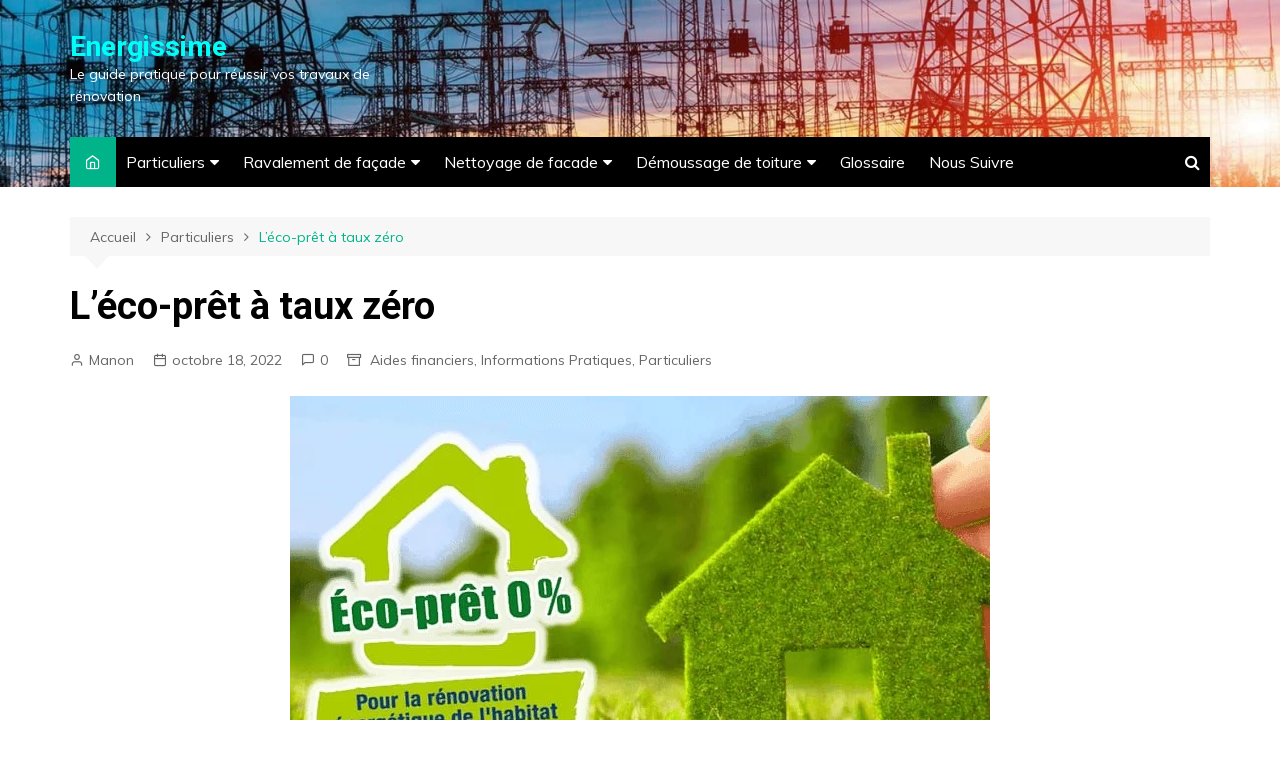

--- FILE ---
content_type: text/html; charset=UTF-8
request_url: https://energissime.fr/particuliers/informations-pratiques/aides-financieres/leco-pret-a-taux-zero/
body_size: 35459
content:
		<!doctype html>
		<html lang="fr-FR">
	 	<head>
		<meta charset="UTF-8">
		<meta name="viewport" content="width=device-width, initial-scale=1">
		<link rel="profile" href="http://gmpg.org/xfn/11">
		<meta name='robots' content='index, follow, max-image-preview:large, max-snippet:-1, max-video-preview:-1' />

	<!-- This site is optimized with the Yoast SEO plugin v20.4 - https://yoast.com/wordpress/plugins/seo/ -->
	<title>L’éco-prêt à taux zéro : Le guide ultime</title>
	<meta name="description" content="Vous vous demandez qu&#039;est ce que éco-prêt à taux zéro? Aucune inquiétude, cet article va vous donner les informations que vous devriez savoir" />
	<link rel="canonical" href="https://energissime.fr/particuliers/informations-pratiques/aides-financieres/leco-pret-a-taux-zero/" />
	<meta property="og:locale" content="fr_FR" />
	<meta property="og:type" content="article" />
	<meta property="og:title" content="L’éco-prêt à taux zéro : Le guide ultime" />
	<meta property="og:description" content="Vous vous demandez qu&#039;est ce que éco-prêt à taux zéro? Aucune inquiétude, cet article va vous donner les informations que vous devriez savoir" />
	<meta property="og:url" content="https://energissime.fr/particuliers/informations-pratiques/aides-financieres/leco-pret-a-taux-zero/" />
	<meta property="og:site_name" content="Energissime" />
	<meta property="article:published_time" content="2022-10-18T12:44:33+00:00" />
	<meta property="article:modified_time" content="2023-01-09T08:33:33+00:00" />
	<meta property="og:image" content="https://energissime.fr/wp-content/uploads/2022/10/image-5.png" />
	<meta name="author" content="Manon" />
	<meta name="twitter:card" content="summary_large_image" />
	<meta name="twitter:label1" content="Écrit par" />
	<meta name="twitter:data1" content="Manon" />
	<meta name="twitter:label2" content="Durée de lecture estimée" />
	<meta name="twitter:data2" content="6 minutes" />
	<script type="application/ld+json" class="yoast-schema-graph">{"@context":"https://schema.org","@graph":[{"@type":"WebPage","@id":"https://energissime.fr/particuliers/informations-pratiques/aides-financieres/leco-pret-a-taux-zero/","url":"https://energissime.fr/particuliers/informations-pratiques/aides-financieres/leco-pret-a-taux-zero/","name":"L’éco-prêt à taux zéro : Le guide ultime","isPartOf":{"@id":"https://energissime.fr/#website"},"primaryImageOfPage":{"@id":"https://energissime.fr/particuliers/informations-pratiques/aides-financieres/leco-pret-a-taux-zero/#primaryimage"},"image":{"@id":"https://energissime.fr/particuliers/informations-pratiques/aides-financieres/leco-pret-a-taux-zero/#primaryimage"},"thumbnailUrl":"https://energissime.fr/wp-content/uploads/2022/10/image-5.png","datePublished":"2022-10-18T12:44:33+00:00","dateModified":"2023-01-09T08:33:33+00:00","author":{"@id":"https://energissime.fr/#/schema/person/8147810fb13aae78d35a720ddd2a5982"},"description":"Vous vous demandez qu'est ce que éco-prêt à taux zéro? Aucune inquiétude, cet article va vous donner les informations que vous devriez savoir","breadcrumb":{"@id":"https://energissime.fr/particuliers/informations-pratiques/aides-financieres/leco-pret-a-taux-zero/#breadcrumb"},"inLanguage":"fr-FR","potentialAction":[{"@type":"ReadAction","target":["https://energissime.fr/particuliers/informations-pratiques/aides-financieres/leco-pret-a-taux-zero/"]}]},{"@type":"ImageObject","inLanguage":"fr-FR","@id":"https://energissime.fr/particuliers/informations-pratiques/aides-financieres/leco-pret-a-taux-zero/#primaryimage","url":"https://energissime.fr/wp-content/uploads/2022/10/image-5.png","contentUrl":"https://energissime.fr/wp-content/uploads/2022/10/image-5.png","width":700,"height":400},{"@type":"BreadcrumbList","@id":"https://energissime.fr/particuliers/informations-pratiques/aides-financieres/leco-pret-a-taux-zero/#breadcrumb","itemListElement":[{"@type":"ListItem","position":1,"name":"Accueil","item":"https://energissime.fr/"},{"@type":"ListItem","position":2,"name":"L’éco-prêt à taux zéro"}]},{"@type":"WebSite","@id":"https://energissime.fr/#website","url":"https://energissime.fr/","name":"Energissime","description":"Le guide pratique pour réussir vos travaux de rénovation","potentialAction":[{"@type":"SearchAction","target":{"@type":"EntryPoint","urlTemplate":"https://energissime.fr/?s={search_term_string}"},"query-input":"required name=search_term_string"}],"inLanguage":"fr-FR"},{"@type":"Person","@id":"https://energissime.fr/#/schema/person/8147810fb13aae78d35a720ddd2a5982","name":"Manon","image":{"@type":"ImageObject","inLanguage":"fr-FR","@id":"https://energissime.fr/#/schema/person/image/","url":"https://secure.gravatar.com/avatar/182b72eeb499339bf515495763bab2f784f1bc0670056fd192d87c38962c5999?s=96&d=mm&r=g","contentUrl":"https://secure.gravatar.com/avatar/182b72eeb499339bf515495763bab2f784f1bc0670056fd192d87c38962c5999?s=96&d=mm&r=g","caption":"Manon"},"description":"Rédactrice en chef sur la thématique travaux, mon but est de donner à mes lecteurs l'envie d'embrasser le concept de rénovation énergétique. Pas mes nombreux dossiers, et études, j'espère vous donner l'élan nécessaire pour passer à un mode de chauffage plus sain et respectueux de l'environnement. Et toujours dans le respect de vos factures biensur ! Belles lectures","url":"https://energissime.fr/author/manon/"}]}</script>
	<!-- / Yoast SEO plugin. -->


<link rel='dns-prefetch' href='//fonts.googleapis.com' />
<link rel="alternate" type="application/rss+xml" title="Energissime &raquo; Flux" href="https://energissime.fr/feed/" />
<link rel="alternate" type="application/rss+xml" title="Energissime &raquo; Flux des commentaires" href="https://energissime.fr/comments/feed/" />
<link rel="alternate" type="application/rss+xml" title="Energissime &raquo; L’éco-prêt à taux zéro Flux des commentaires" href="https://energissime.fr/particuliers/informations-pratiques/aides-financieres/leco-pret-a-taux-zero/feed/" />
<link rel="alternate" title="oEmbed (JSON)" type="application/json+oembed" href="https://energissime.fr/wp-json/oembed/1.0/embed?url=https%3A%2F%2Fenergissime.fr%2Fparticuliers%2Finformations-pratiques%2Faides-financieres%2Fleco-pret-a-taux-zero%2F" />
<link rel="alternate" title="oEmbed (XML)" type="text/xml+oembed" href="https://energissime.fr/wp-json/oembed/1.0/embed?url=https%3A%2F%2Fenergissime.fr%2Fparticuliers%2Finformations-pratiques%2Faides-financieres%2Fleco-pret-a-taux-zero%2F&#038;format=xml" />
<!-- energissime.fr is managing ads with Advanced Ads 1.52.1 – https://wpadvancedads.com/ --><script id="energ-ready">
			window.advanced_ads_ready=function(e,a){a=a||"complete";var d=function(e){return"interactive"===a?"loading"!==e:"complete"===e};d(document.readyState)?e():document.addEventListener("readystatechange",(function(a){d(a.target.readyState)&&e()}),{once:"interactive"===a})},window.advanced_ads_ready_queue=window.advanced_ads_ready_queue||[];		</script>
		<style id='wp-img-auto-sizes-contain-inline-css' type='text/css'>
img:is([sizes=auto i],[sizes^="auto," i]){contain-intrinsic-size:3000px 1500px}
/*# sourceURL=wp-img-auto-sizes-contain-inline-css */
</style>
<style id='wp-emoji-styles-inline-css' type='text/css'>

	img.wp-smiley, img.emoji {
		display: inline !important;
		border: none !important;
		box-shadow: none !important;
		height: 1em !important;
		width: 1em !important;
		margin: 0 0.07em !important;
		vertical-align: -0.1em !important;
		background: none !important;
		padding: 0 !important;
	}
/*# sourceURL=wp-emoji-styles-inline-css */
</style>
<style id='wp-block-library-inline-css' type='text/css'>
:root{--wp-block-synced-color:#7a00df;--wp-block-synced-color--rgb:122,0,223;--wp-bound-block-color:var(--wp-block-synced-color);--wp-editor-canvas-background:#ddd;--wp-admin-theme-color:#007cba;--wp-admin-theme-color--rgb:0,124,186;--wp-admin-theme-color-darker-10:#006ba1;--wp-admin-theme-color-darker-10--rgb:0,107,160.5;--wp-admin-theme-color-darker-20:#005a87;--wp-admin-theme-color-darker-20--rgb:0,90,135;--wp-admin-border-width-focus:2px}@media (min-resolution:192dpi){:root{--wp-admin-border-width-focus:1.5px}}.wp-element-button{cursor:pointer}:root .has-very-light-gray-background-color{background-color:#eee}:root .has-very-dark-gray-background-color{background-color:#313131}:root .has-very-light-gray-color{color:#eee}:root .has-very-dark-gray-color{color:#313131}:root .has-vivid-green-cyan-to-vivid-cyan-blue-gradient-background{background:linear-gradient(135deg,#00d084,#0693e3)}:root .has-purple-crush-gradient-background{background:linear-gradient(135deg,#34e2e4,#4721fb 50%,#ab1dfe)}:root .has-hazy-dawn-gradient-background{background:linear-gradient(135deg,#faaca8,#dad0ec)}:root .has-subdued-olive-gradient-background{background:linear-gradient(135deg,#fafae1,#67a671)}:root .has-atomic-cream-gradient-background{background:linear-gradient(135deg,#fdd79a,#004a59)}:root .has-nightshade-gradient-background{background:linear-gradient(135deg,#330968,#31cdcf)}:root .has-midnight-gradient-background{background:linear-gradient(135deg,#020381,#2874fc)}:root{--wp--preset--font-size--normal:16px;--wp--preset--font-size--huge:42px}.has-regular-font-size{font-size:1em}.has-larger-font-size{font-size:2.625em}.has-normal-font-size{font-size:var(--wp--preset--font-size--normal)}.has-huge-font-size{font-size:var(--wp--preset--font-size--huge)}.has-text-align-center{text-align:center}.has-text-align-left{text-align:left}.has-text-align-right{text-align:right}.has-fit-text{white-space:nowrap!important}#end-resizable-editor-section{display:none}.aligncenter{clear:both}.items-justified-left{justify-content:flex-start}.items-justified-center{justify-content:center}.items-justified-right{justify-content:flex-end}.items-justified-space-between{justify-content:space-between}.screen-reader-text{border:0;clip-path:inset(50%);height:1px;margin:-1px;overflow:hidden;padding:0;position:absolute;width:1px;word-wrap:normal!important}.screen-reader-text:focus{background-color:#ddd;clip-path:none;color:#444;display:block;font-size:1em;height:auto;left:5px;line-height:normal;padding:15px 23px 14px;text-decoration:none;top:5px;width:auto;z-index:100000}html :where(.has-border-color){border-style:solid}html :where([style*=border-top-color]){border-top-style:solid}html :where([style*=border-right-color]){border-right-style:solid}html :where([style*=border-bottom-color]){border-bottom-style:solid}html :where([style*=border-left-color]){border-left-style:solid}html :where([style*=border-width]){border-style:solid}html :where([style*=border-top-width]){border-top-style:solid}html :where([style*=border-right-width]){border-right-style:solid}html :where([style*=border-bottom-width]){border-bottom-style:solid}html :where([style*=border-left-width]){border-left-style:solid}html :where(img[class*=wp-image-]){height:auto;max-width:100%}:where(figure){margin:0 0 1em}html :where(.is-position-sticky){--wp-admin--admin-bar--position-offset:var(--wp-admin--admin-bar--height,0px)}@media screen and (max-width:600px){html :where(.is-position-sticky){--wp-admin--admin-bar--position-offset:0px}}

/*# sourceURL=wp-block-library-inline-css */
</style><style id='wp-block-heading-inline-css' type='text/css'>
h1:where(.wp-block-heading).has-background,h2:where(.wp-block-heading).has-background,h3:where(.wp-block-heading).has-background,h4:where(.wp-block-heading).has-background,h5:where(.wp-block-heading).has-background,h6:where(.wp-block-heading).has-background{padding:1.25em 2.375em}h1.has-text-align-left[style*=writing-mode]:where([style*=vertical-lr]),h1.has-text-align-right[style*=writing-mode]:where([style*=vertical-rl]),h2.has-text-align-left[style*=writing-mode]:where([style*=vertical-lr]),h2.has-text-align-right[style*=writing-mode]:where([style*=vertical-rl]),h3.has-text-align-left[style*=writing-mode]:where([style*=vertical-lr]),h3.has-text-align-right[style*=writing-mode]:where([style*=vertical-rl]),h4.has-text-align-left[style*=writing-mode]:where([style*=vertical-lr]),h4.has-text-align-right[style*=writing-mode]:where([style*=vertical-rl]),h5.has-text-align-left[style*=writing-mode]:where([style*=vertical-lr]),h5.has-text-align-right[style*=writing-mode]:where([style*=vertical-rl]),h6.has-text-align-left[style*=writing-mode]:where([style*=vertical-lr]),h6.has-text-align-right[style*=writing-mode]:where([style*=vertical-rl]){rotate:180deg}
/*# sourceURL=https://energissime.fr/wp-includes/blocks/heading/style.min.css */
</style>
<style id='wp-block-image-inline-css' type='text/css'>
.wp-block-image>a,.wp-block-image>figure>a{display:inline-block}.wp-block-image img{box-sizing:border-box;height:auto;max-width:100%;vertical-align:bottom}@media not (prefers-reduced-motion){.wp-block-image img.hide{visibility:hidden}.wp-block-image img.show{animation:show-content-image .4s}}.wp-block-image[style*=border-radius] img,.wp-block-image[style*=border-radius]>a{border-radius:inherit}.wp-block-image.has-custom-border img{box-sizing:border-box}.wp-block-image.aligncenter{text-align:center}.wp-block-image.alignfull>a,.wp-block-image.alignwide>a{width:100%}.wp-block-image.alignfull img,.wp-block-image.alignwide img{height:auto;width:100%}.wp-block-image .aligncenter,.wp-block-image .alignleft,.wp-block-image .alignright,.wp-block-image.aligncenter,.wp-block-image.alignleft,.wp-block-image.alignright{display:table}.wp-block-image .aligncenter>figcaption,.wp-block-image .alignleft>figcaption,.wp-block-image .alignright>figcaption,.wp-block-image.aligncenter>figcaption,.wp-block-image.alignleft>figcaption,.wp-block-image.alignright>figcaption{caption-side:bottom;display:table-caption}.wp-block-image .alignleft{float:left;margin:.5em 1em .5em 0}.wp-block-image .alignright{float:right;margin:.5em 0 .5em 1em}.wp-block-image .aligncenter{margin-left:auto;margin-right:auto}.wp-block-image :where(figcaption){margin-bottom:1em;margin-top:.5em}.wp-block-image.is-style-circle-mask img{border-radius:9999px}@supports ((-webkit-mask-image:none) or (mask-image:none)) or (-webkit-mask-image:none){.wp-block-image.is-style-circle-mask img{border-radius:0;-webkit-mask-image:url('data:image/svg+xml;utf8,<svg viewBox="0 0 100 100" xmlns="http://www.w3.org/2000/svg"><circle cx="50" cy="50" r="50"/></svg>');mask-image:url('data:image/svg+xml;utf8,<svg viewBox="0 0 100 100" xmlns="http://www.w3.org/2000/svg"><circle cx="50" cy="50" r="50"/></svg>');mask-mode:alpha;-webkit-mask-position:center;mask-position:center;-webkit-mask-repeat:no-repeat;mask-repeat:no-repeat;-webkit-mask-size:contain;mask-size:contain}}:root :where(.wp-block-image.is-style-rounded img,.wp-block-image .is-style-rounded img){border-radius:9999px}.wp-block-image figure{margin:0}.wp-lightbox-container{display:flex;flex-direction:column;position:relative}.wp-lightbox-container img{cursor:zoom-in}.wp-lightbox-container img:hover+button{opacity:1}.wp-lightbox-container button{align-items:center;backdrop-filter:blur(16px) saturate(180%);background-color:#5a5a5a40;border:none;border-radius:4px;cursor:zoom-in;display:flex;height:20px;justify-content:center;opacity:0;padding:0;position:absolute;right:16px;text-align:center;top:16px;width:20px;z-index:100}@media not (prefers-reduced-motion){.wp-lightbox-container button{transition:opacity .2s ease}}.wp-lightbox-container button:focus-visible{outline:3px auto #5a5a5a40;outline:3px auto -webkit-focus-ring-color;outline-offset:3px}.wp-lightbox-container button:hover{cursor:pointer;opacity:1}.wp-lightbox-container button:focus{opacity:1}.wp-lightbox-container button:focus,.wp-lightbox-container button:hover,.wp-lightbox-container button:not(:hover):not(:active):not(.has-background){background-color:#5a5a5a40;border:none}.wp-lightbox-overlay{box-sizing:border-box;cursor:zoom-out;height:100vh;left:0;overflow:hidden;position:fixed;top:0;visibility:hidden;width:100%;z-index:100000}.wp-lightbox-overlay .close-button{align-items:center;cursor:pointer;display:flex;justify-content:center;min-height:40px;min-width:40px;padding:0;position:absolute;right:calc(env(safe-area-inset-right) + 16px);top:calc(env(safe-area-inset-top) + 16px);z-index:5000000}.wp-lightbox-overlay .close-button:focus,.wp-lightbox-overlay .close-button:hover,.wp-lightbox-overlay .close-button:not(:hover):not(:active):not(.has-background){background:none;border:none}.wp-lightbox-overlay .lightbox-image-container{height:var(--wp--lightbox-container-height);left:50%;overflow:hidden;position:absolute;top:50%;transform:translate(-50%,-50%);transform-origin:top left;width:var(--wp--lightbox-container-width);z-index:9999999999}.wp-lightbox-overlay .wp-block-image{align-items:center;box-sizing:border-box;display:flex;height:100%;justify-content:center;margin:0;position:relative;transform-origin:0 0;width:100%;z-index:3000000}.wp-lightbox-overlay .wp-block-image img{height:var(--wp--lightbox-image-height);min-height:var(--wp--lightbox-image-height);min-width:var(--wp--lightbox-image-width);width:var(--wp--lightbox-image-width)}.wp-lightbox-overlay .wp-block-image figcaption{display:none}.wp-lightbox-overlay button{background:none;border:none}.wp-lightbox-overlay .scrim{background-color:#fff;height:100%;opacity:.9;position:absolute;width:100%;z-index:2000000}.wp-lightbox-overlay.active{visibility:visible}@media not (prefers-reduced-motion){.wp-lightbox-overlay.active{animation:turn-on-visibility .25s both}.wp-lightbox-overlay.active img{animation:turn-on-visibility .35s both}.wp-lightbox-overlay.show-closing-animation:not(.active){animation:turn-off-visibility .35s both}.wp-lightbox-overlay.show-closing-animation:not(.active) img{animation:turn-off-visibility .25s both}.wp-lightbox-overlay.zoom.active{animation:none;opacity:1;visibility:visible}.wp-lightbox-overlay.zoom.active .lightbox-image-container{animation:lightbox-zoom-in .4s}.wp-lightbox-overlay.zoom.active .lightbox-image-container img{animation:none}.wp-lightbox-overlay.zoom.active .scrim{animation:turn-on-visibility .4s forwards}.wp-lightbox-overlay.zoom.show-closing-animation:not(.active){animation:none}.wp-lightbox-overlay.zoom.show-closing-animation:not(.active) .lightbox-image-container{animation:lightbox-zoom-out .4s}.wp-lightbox-overlay.zoom.show-closing-animation:not(.active) .lightbox-image-container img{animation:none}.wp-lightbox-overlay.zoom.show-closing-animation:not(.active) .scrim{animation:turn-off-visibility .4s forwards}}@keyframes show-content-image{0%{visibility:hidden}99%{visibility:hidden}to{visibility:visible}}@keyframes turn-on-visibility{0%{opacity:0}to{opacity:1}}@keyframes turn-off-visibility{0%{opacity:1;visibility:visible}99%{opacity:0;visibility:visible}to{opacity:0;visibility:hidden}}@keyframes lightbox-zoom-in{0%{transform:translate(calc((-100vw + var(--wp--lightbox-scrollbar-width))/2 + var(--wp--lightbox-initial-left-position)),calc(-50vh + var(--wp--lightbox-initial-top-position))) scale(var(--wp--lightbox-scale))}to{transform:translate(-50%,-50%) scale(1)}}@keyframes lightbox-zoom-out{0%{transform:translate(-50%,-50%) scale(1);visibility:visible}99%{visibility:visible}to{transform:translate(calc((-100vw + var(--wp--lightbox-scrollbar-width))/2 + var(--wp--lightbox-initial-left-position)),calc(-50vh + var(--wp--lightbox-initial-top-position))) scale(var(--wp--lightbox-scale));visibility:hidden}}
/*# sourceURL=https://energissime.fr/wp-includes/blocks/image/style.min.css */
</style>
<style id='wp-block-image-theme-inline-css' type='text/css'>
:root :where(.wp-block-image figcaption){color:#555;font-size:13px;text-align:center}.is-dark-theme :root :where(.wp-block-image figcaption){color:#ffffffa6}.wp-block-image{margin:0 0 1em}
/*# sourceURL=https://energissime.fr/wp-includes/blocks/image/theme.min.css */
</style>
<style id='wp-block-list-inline-css' type='text/css'>
ol,ul{box-sizing:border-box}:root :where(.wp-block-list.has-background){padding:1.25em 2.375em}
/*# sourceURL=https://energissime.fr/wp-includes/blocks/list/style.min.css */
</style>
<style id='wp-block-embed-inline-css' type='text/css'>
.wp-block-embed.alignleft,.wp-block-embed.alignright,.wp-block[data-align=left]>[data-type="core/embed"],.wp-block[data-align=right]>[data-type="core/embed"]{max-width:360px;width:100%}.wp-block-embed.alignleft .wp-block-embed__wrapper,.wp-block-embed.alignright .wp-block-embed__wrapper,.wp-block[data-align=left]>[data-type="core/embed"] .wp-block-embed__wrapper,.wp-block[data-align=right]>[data-type="core/embed"] .wp-block-embed__wrapper{min-width:280px}.wp-block-cover .wp-block-embed{min-height:240px;min-width:320px}.wp-block-embed{overflow-wrap:break-word}.wp-block-embed :where(figcaption){margin-bottom:1em;margin-top:.5em}.wp-block-embed iframe{max-width:100%}.wp-block-embed__wrapper{position:relative}.wp-embed-responsive .wp-has-aspect-ratio .wp-block-embed__wrapper:before{content:"";display:block;padding-top:50%}.wp-embed-responsive .wp-has-aspect-ratio iframe{bottom:0;height:100%;left:0;position:absolute;right:0;top:0;width:100%}.wp-embed-responsive .wp-embed-aspect-21-9 .wp-block-embed__wrapper:before{padding-top:42.85%}.wp-embed-responsive .wp-embed-aspect-18-9 .wp-block-embed__wrapper:before{padding-top:50%}.wp-embed-responsive .wp-embed-aspect-16-9 .wp-block-embed__wrapper:before{padding-top:56.25%}.wp-embed-responsive .wp-embed-aspect-4-3 .wp-block-embed__wrapper:before{padding-top:75%}.wp-embed-responsive .wp-embed-aspect-1-1 .wp-block-embed__wrapper:before{padding-top:100%}.wp-embed-responsive .wp-embed-aspect-9-16 .wp-block-embed__wrapper:before{padding-top:177.77%}.wp-embed-responsive .wp-embed-aspect-1-2 .wp-block-embed__wrapper:before{padding-top:200%}
/*# sourceURL=https://energissime.fr/wp-includes/blocks/embed/style.min.css */
</style>
<style id='wp-block-embed-theme-inline-css' type='text/css'>
.wp-block-embed :where(figcaption){color:#555;font-size:13px;text-align:center}.is-dark-theme .wp-block-embed :where(figcaption){color:#ffffffa6}.wp-block-embed{margin:0 0 1em}
/*# sourceURL=https://energissime.fr/wp-includes/blocks/embed/theme.min.css */
</style>
<style id='wp-block-paragraph-inline-css' type='text/css'>
.is-small-text{font-size:.875em}.is-regular-text{font-size:1em}.is-large-text{font-size:2.25em}.is-larger-text{font-size:3em}.has-drop-cap:not(:focus):first-letter{float:left;font-size:8.4em;font-style:normal;font-weight:100;line-height:.68;margin:.05em .1em 0 0;text-transform:uppercase}body.rtl .has-drop-cap:not(:focus):first-letter{float:none;margin-left:.1em}p.has-drop-cap.has-background{overflow:hidden}:root :where(p.has-background){padding:1.25em 2.375em}:where(p.has-text-color:not(.has-link-color)) a{color:inherit}p.has-text-align-left[style*="writing-mode:vertical-lr"],p.has-text-align-right[style*="writing-mode:vertical-rl"]{rotate:180deg}
/*# sourceURL=https://energissime.fr/wp-includes/blocks/paragraph/style.min.css */
</style>
<style id='global-styles-inline-css' type='text/css'>
:root{--wp--preset--aspect-ratio--square: 1;--wp--preset--aspect-ratio--4-3: 4/3;--wp--preset--aspect-ratio--3-4: 3/4;--wp--preset--aspect-ratio--3-2: 3/2;--wp--preset--aspect-ratio--2-3: 2/3;--wp--preset--aspect-ratio--16-9: 16/9;--wp--preset--aspect-ratio--9-16: 9/16;--wp--preset--color--black: #000000;--wp--preset--color--cyan-bluish-gray: #abb8c3;--wp--preset--color--white: #ffffff;--wp--preset--color--pale-pink: #f78da7;--wp--preset--color--vivid-red: #cf2e2e;--wp--preset--color--luminous-vivid-orange: #ff6900;--wp--preset--color--luminous-vivid-amber: #fcb900;--wp--preset--color--light-green-cyan: #7bdcb5;--wp--preset--color--vivid-green-cyan: #00d084;--wp--preset--color--pale-cyan-blue: #8ed1fc;--wp--preset--color--vivid-cyan-blue: #0693e3;--wp--preset--color--vivid-purple: #9b51e0;--wp--preset--gradient--vivid-cyan-blue-to-vivid-purple: linear-gradient(135deg,rgb(6,147,227) 0%,rgb(155,81,224) 100%);--wp--preset--gradient--light-green-cyan-to-vivid-green-cyan: linear-gradient(135deg,rgb(122,220,180) 0%,rgb(0,208,130) 100%);--wp--preset--gradient--luminous-vivid-amber-to-luminous-vivid-orange: linear-gradient(135deg,rgb(252,185,0) 0%,rgb(255,105,0) 100%);--wp--preset--gradient--luminous-vivid-orange-to-vivid-red: linear-gradient(135deg,rgb(255,105,0) 0%,rgb(207,46,46) 100%);--wp--preset--gradient--very-light-gray-to-cyan-bluish-gray: linear-gradient(135deg,rgb(238,238,238) 0%,rgb(169,184,195) 100%);--wp--preset--gradient--cool-to-warm-spectrum: linear-gradient(135deg,rgb(74,234,220) 0%,rgb(151,120,209) 20%,rgb(207,42,186) 40%,rgb(238,44,130) 60%,rgb(251,105,98) 80%,rgb(254,248,76) 100%);--wp--preset--gradient--blush-light-purple: linear-gradient(135deg,rgb(255,206,236) 0%,rgb(152,150,240) 100%);--wp--preset--gradient--blush-bordeaux: linear-gradient(135deg,rgb(254,205,165) 0%,rgb(254,45,45) 50%,rgb(107,0,62) 100%);--wp--preset--gradient--luminous-dusk: linear-gradient(135deg,rgb(255,203,112) 0%,rgb(199,81,192) 50%,rgb(65,88,208) 100%);--wp--preset--gradient--pale-ocean: linear-gradient(135deg,rgb(255,245,203) 0%,rgb(182,227,212) 50%,rgb(51,167,181) 100%);--wp--preset--gradient--electric-grass: linear-gradient(135deg,rgb(202,248,128) 0%,rgb(113,206,126) 100%);--wp--preset--gradient--midnight: linear-gradient(135deg,rgb(2,3,129) 0%,rgb(40,116,252) 100%);--wp--preset--font-size--small: 16px;--wp--preset--font-size--medium: 28px;--wp--preset--font-size--large: 32px;--wp--preset--font-size--x-large: 42px;--wp--preset--font-size--larger: 38px;--wp--preset--spacing--20: 0.44rem;--wp--preset--spacing--30: 0.67rem;--wp--preset--spacing--40: 1rem;--wp--preset--spacing--50: 1.5rem;--wp--preset--spacing--60: 2.25rem;--wp--preset--spacing--70: 3.38rem;--wp--preset--spacing--80: 5.06rem;--wp--preset--shadow--natural: 6px 6px 9px rgba(0, 0, 0, 0.2);--wp--preset--shadow--deep: 12px 12px 50px rgba(0, 0, 0, 0.4);--wp--preset--shadow--sharp: 6px 6px 0px rgba(0, 0, 0, 0.2);--wp--preset--shadow--outlined: 6px 6px 0px -3px rgb(255, 255, 255), 6px 6px rgb(0, 0, 0);--wp--preset--shadow--crisp: 6px 6px 0px rgb(0, 0, 0);}:where(.is-layout-flex){gap: 0.5em;}:where(.is-layout-grid){gap: 0.5em;}body .is-layout-flex{display: flex;}.is-layout-flex{flex-wrap: wrap;align-items: center;}.is-layout-flex > :is(*, div){margin: 0;}body .is-layout-grid{display: grid;}.is-layout-grid > :is(*, div){margin: 0;}:where(.wp-block-columns.is-layout-flex){gap: 2em;}:where(.wp-block-columns.is-layout-grid){gap: 2em;}:where(.wp-block-post-template.is-layout-flex){gap: 1.25em;}:where(.wp-block-post-template.is-layout-grid){gap: 1.25em;}.has-black-color{color: var(--wp--preset--color--black) !important;}.has-cyan-bluish-gray-color{color: var(--wp--preset--color--cyan-bluish-gray) !important;}.has-white-color{color: var(--wp--preset--color--white) !important;}.has-pale-pink-color{color: var(--wp--preset--color--pale-pink) !important;}.has-vivid-red-color{color: var(--wp--preset--color--vivid-red) !important;}.has-luminous-vivid-orange-color{color: var(--wp--preset--color--luminous-vivid-orange) !important;}.has-luminous-vivid-amber-color{color: var(--wp--preset--color--luminous-vivid-amber) !important;}.has-light-green-cyan-color{color: var(--wp--preset--color--light-green-cyan) !important;}.has-vivid-green-cyan-color{color: var(--wp--preset--color--vivid-green-cyan) !important;}.has-pale-cyan-blue-color{color: var(--wp--preset--color--pale-cyan-blue) !important;}.has-vivid-cyan-blue-color{color: var(--wp--preset--color--vivid-cyan-blue) !important;}.has-vivid-purple-color{color: var(--wp--preset--color--vivid-purple) !important;}.has-black-background-color{background-color: var(--wp--preset--color--black) !important;}.has-cyan-bluish-gray-background-color{background-color: var(--wp--preset--color--cyan-bluish-gray) !important;}.has-white-background-color{background-color: var(--wp--preset--color--white) !important;}.has-pale-pink-background-color{background-color: var(--wp--preset--color--pale-pink) !important;}.has-vivid-red-background-color{background-color: var(--wp--preset--color--vivid-red) !important;}.has-luminous-vivid-orange-background-color{background-color: var(--wp--preset--color--luminous-vivid-orange) !important;}.has-luminous-vivid-amber-background-color{background-color: var(--wp--preset--color--luminous-vivid-amber) !important;}.has-light-green-cyan-background-color{background-color: var(--wp--preset--color--light-green-cyan) !important;}.has-vivid-green-cyan-background-color{background-color: var(--wp--preset--color--vivid-green-cyan) !important;}.has-pale-cyan-blue-background-color{background-color: var(--wp--preset--color--pale-cyan-blue) !important;}.has-vivid-cyan-blue-background-color{background-color: var(--wp--preset--color--vivid-cyan-blue) !important;}.has-vivid-purple-background-color{background-color: var(--wp--preset--color--vivid-purple) !important;}.has-black-border-color{border-color: var(--wp--preset--color--black) !important;}.has-cyan-bluish-gray-border-color{border-color: var(--wp--preset--color--cyan-bluish-gray) !important;}.has-white-border-color{border-color: var(--wp--preset--color--white) !important;}.has-pale-pink-border-color{border-color: var(--wp--preset--color--pale-pink) !important;}.has-vivid-red-border-color{border-color: var(--wp--preset--color--vivid-red) !important;}.has-luminous-vivid-orange-border-color{border-color: var(--wp--preset--color--luminous-vivid-orange) !important;}.has-luminous-vivid-amber-border-color{border-color: var(--wp--preset--color--luminous-vivid-amber) !important;}.has-light-green-cyan-border-color{border-color: var(--wp--preset--color--light-green-cyan) !important;}.has-vivid-green-cyan-border-color{border-color: var(--wp--preset--color--vivid-green-cyan) !important;}.has-pale-cyan-blue-border-color{border-color: var(--wp--preset--color--pale-cyan-blue) !important;}.has-vivid-cyan-blue-border-color{border-color: var(--wp--preset--color--vivid-cyan-blue) !important;}.has-vivid-purple-border-color{border-color: var(--wp--preset--color--vivid-purple) !important;}.has-vivid-cyan-blue-to-vivid-purple-gradient-background{background: var(--wp--preset--gradient--vivid-cyan-blue-to-vivid-purple) !important;}.has-light-green-cyan-to-vivid-green-cyan-gradient-background{background: var(--wp--preset--gradient--light-green-cyan-to-vivid-green-cyan) !important;}.has-luminous-vivid-amber-to-luminous-vivid-orange-gradient-background{background: var(--wp--preset--gradient--luminous-vivid-amber-to-luminous-vivid-orange) !important;}.has-luminous-vivid-orange-to-vivid-red-gradient-background{background: var(--wp--preset--gradient--luminous-vivid-orange-to-vivid-red) !important;}.has-very-light-gray-to-cyan-bluish-gray-gradient-background{background: var(--wp--preset--gradient--very-light-gray-to-cyan-bluish-gray) !important;}.has-cool-to-warm-spectrum-gradient-background{background: var(--wp--preset--gradient--cool-to-warm-spectrum) !important;}.has-blush-light-purple-gradient-background{background: var(--wp--preset--gradient--blush-light-purple) !important;}.has-blush-bordeaux-gradient-background{background: var(--wp--preset--gradient--blush-bordeaux) !important;}.has-luminous-dusk-gradient-background{background: var(--wp--preset--gradient--luminous-dusk) !important;}.has-pale-ocean-gradient-background{background: var(--wp--preset--gradient--pale-ocean) !important;}.has-electric-grass-gradient-background{background: var(--wp--preset--gradient--electric-grass) !important;}.has-midnight-gradient-background{background: var(--wp--preset--gradient--midnight) !important;}.has-small-font-size{font-size: var(--wp--preset--font-size--small) !important;}.has-medium-font-size{font-size: var(--wp--preset--font-size--medium) !important;}.has-large-font-size{font-size: var(--wp--preset--font-size--large) !important;}.has-x-large-font-size{font-size: var(--wp--preset--font-size--x-large) !important;}
/*# sourceURL=global-styles-inline-css */
</style>

<style id='classic-theme-styles-inline-css' type='text/css'>
/*! This file is auto-generated */
.wp-block-button__link{color:#fff;background-color:#32373c;border-radius:9999px;box-shadow:none;text-decoration:none;padding:calc(.667em + 2px) calc(1.333em + 2px);font-size:1.125em}.wp-block-file__button{background:#32373c;color:#fff;text-decoration:none}
/*# sourceURL=/wp-includes/css/classic-themes.min.css */
</style>
<link rel='stylesheet' id='ez-toc-css' href='https://energissime.fr/wp-content/plugins/easy-table-of-contents/assets/css/screen.min.css?ver=2.0.65' type='text/css' media='all' />
<style id='ez-toc-inline-css' type='text/css'>
div#ez-toc-container .ez-toc-title {font-size: 120%;}div#ez-toc-container .ez-toc-title {font-weight: 500;}div#ez-toc-container ul li {font-size: 95%;}div#ez-toc-container ul li {font-weight: 500;}div#ez-toc-container nav ul ul li {font-size: 90%;}
.ez-toc-container-direction {direction: ltr;}.ez-toc-counter ul{counter-reset: item ;}.ez-toc-counter nav ul li a::before {content: counters(item, ".", decimal) ". ";display: inline-block;counter-increment: item;flex-grow: 0;flex-shrink: 0;margin-right: .2em; float: left; }.ez-toc-widget-direction {direction: ltr;}.ez-toc-widget-container ul{counter-reset: item ;}.ez-toc-widget-container nav ul li a::before {content: counters(item, ".", decimal) ". ";display: inline-block;counter-increment: item;flex-grow: 0;flex-shrink: 0;margin-right: .2em; float: left; }
/*# sourceURL=ez-toc-inline-css */
</style>
<link rel='stylesheet' id='cream-magazine-style-css' href='https://energissime.fr/wp-content/themes/cream-magazine/style.css?ver=2.1.0' type='text/css' media='all' />
<link rel='stylesheet' id='cream-magazine-fonts-css' href='https://fonts.googleapis.com/css?family=Roboto%3A400%2C400i%2C500%2C500i%2C700%2C700i%7CMuli%3A400%2C400i%2C600%2C600i%2C700%2C700i%2C800%2C800i&#038;subset=latin%2Clatin-ext&#038;ver=6.9' type='text/css' media='all' />
<link rel='stylesheet' id='cream-magazine-main-css' href='https://energissime.fr/wp-content/themes/cream-magazine/assets/dist/css/main.css?ver=2.1.0' type='text/css' media='all' />
<link rel='stylesheet' id='fontawesome-css' href='https://energissime.fr/wp-content/plugins/wp-review-pro/public/css/font-awesome.min.css?ver=4.7.0-modified' type='text/css' media='all' />
<link rel='stylesheet' id='wp_review-style-css' href='https://energissime.fr/wp-content/plugins/wp-review-pro/public/css/wp-review.css?ver=3.4.11' type='text/css' media='all' />
<script type="text/javascript" src="https://energissime.fr/wp-includes/js/jquery/jquery.min.js?ver=3.7.1" id="jquery-core-js"></script>
<script type="text/javascript" src="https://energissime.fr/wp-includes/js/jquery/jquery-migrate.min.js?ver=3.4.1" id="jquery-migrate-js"></script>
<script type="text/javascript" id="advanced-ads-advanced-js-js-extra">
/* <![CDATA[ */
var advads_options = {"blog_id":"1","privacy":{"enabled":false,"state":"not_needed"}};
//# sourceURL=advanced-ads-advanced-js-js-extra
/* ]]> */
</script>
<script type="text/javascript" src="https://energissime.fr/wp-content/plugins/advanced-ads/public/assets/js/advanced.min.js?ver=1.52.1" id="advanced-ads-advanced-js-js"></script>
<link rel="https://api.w.org/" href="https://energissime.fr/wp-json/" /><link rel="alternate" title="JSON" type="application/json" href="https://energissime.fr/wp-json/wp/v2/posts/65" /><link rel="EditURI" type="application/rsd+xml" title="RSD" href="https://energissime.fr/xmlrpc.php?rsd" />
<meta name="generator" content="WordPress 6.9" />
<link rel='shortlink' href='https://energissime.fr/?p=65' />
<!-- Google tag (gtag.js) -->
<script async src="https://www.googletagmanager.com/gtag/js?id=UA-110992141-22"></script>
<script>
  window.dataLayer = window.dataLayer || [];
  function gtag(){dataLayer.push(arguments);}
  gtag('js', new Date());

  gtag('config', 'UA-110992141-22');
</script>
<!-- Google tag (gtag.js) -->
<script async src="https://www.googletagmanager.com/gtag/js?id=G-GGG1TYGFPT"></script>
<script>
  window.dataLayer = window.dataLayer || [];
  function gtag(){dataLayer.push(arguments);}
  gtag('js', new Date());

  gtag('config', 'G-GGG1TYGFPT');
</script>

<script async src="https://pagead2.googlesyndication.com/pagead/js/adsbygoogle.js?client=ca-pub-4003106626041062"
     crossorigin="anonymous"></script>

<script>
window.addEventListener('mouseover', initLandbot, { once: true });
window.addEventListener('touchstart', initLandbot, { once: true });
var myLandbot;
function initLandbot() {
  if (!myLandbot) {
    var s = document.createElement('script');s.type = 'text/javascript';s.async = true;
    s.addEventListener('load', function() {
      var myLandbot = new Landbot.Livechat({
        configUrl: 'https://storage.googleapis.com/chats.landbot.io/v3/H-760163-Q1FQDMBX65J6FDUR/index.json',
      });
    });
    s.src = 'https://cdn.landbot.io/landbot-3/landbot-3.0.0.js';
    var x = document.getElementsByTagName('script')[0];
    x.parentNode.insertBefore(s, x);
  }
}
</script>
<script type="text/javascript">
		var advadsCfpQueue = [];
		var advadsCfpAd = function( adID ){
			if ( 'undefined' == typeof advadsProCfp ) { advadsCfpQueue.push( adID ) } else { advadsProCfp.addElement( adID ) }
		};
		</script>
		<link rel="pingback" href="https://energissime.fr/xmlrpc.php">		<style>
							a:hover {

					text-decoration: none !important;
				}
								button,
				input[type="button"],
				input[type="reset"],
				input[type="submit"],
				.primary-navigation > ul > li.home-btn,
				.cm_header_lay_three .primary-navigation > ul > li.home-btn,
				.news_ticker_wrap .ticker_head,
				#toTop,
				.section-title h2::after,
				.sidebar-widget-area .widget .widget-title h2::after,
				.footer-widget-container .widget .widget-title h2::after,
				#comments div#respond h3#reply-title::after,
				#comments h2.comments-title:after,
				.post_tags a,
				.owl-carousel .owl-nav button.owl-prev, 
				.owl-carousel .owl-nav button.owl-next,
				.cm_author_widget .author-detail-link a,
				.error_foot form input[type="submit"], 
				.widget_search form input[type="submit"],
				.header-search-container input[type="submit"],
				.trending_widget_carousel .owl-dots button.owl-dot,
				.pagination .page-numbers.current,
				.post-navigation .nav-links .nav-previous a, 
				.post-navigation .nav-links .nav-next a,
				#comments form input[type="submit"],
				footer .widget.widget_search form input[type="submit"]:hover,
				.widget_product_search .woocommerce-product-search button[type="submit"],
				.woocommerce ul.products li.product .button,
				.woocommerce .woocommerce-pagination ul.page-numbers li span.current,
				.woocommerce .product div.summary .cart button.single_add_to_cart_button,
				.woocommerce .product div.woocommerce-tabs div.panel #reviews #review_form_wrapper .comment-form p.form-submit .submit,
				.woocommerce .product section.related > h2::after,
				.woocommerce .cart .button:hover, 
				.woocommerce .cart .button:focus, 
				.woocommerce .cart input.button:hover, 
				.woocommerce .cart input.button:focus, 
				.woocommerce #respond input#submit:hover, 
				.woocommerce #respond input#submit:focus, 
				.woocommerce button.button:hover, 
				.woocommerce button.button:focus, 
				.woocommerce input.button:hover, 
				.woocommerce input.button:focus,
				.woocommerce #respond input#submit.alt:hover, 
				.woocommerce a.button.alt:hover, 
				.woocommerce button.button.alt:hover, 
				.woocommerce input.button.alt:hover,
				.woocommerce a.remove:hover,
				.woocommerce-account .woocommerce-MyAccount-navigation ul li.is-active a,
				.woocommerce a.button:hover, 
				.woocommerce a.button:focus,
				.widget_product_tag_cloud .tagcloud a:hover, 
				.widget_product_tag_cloud .tagcloud a:focus,
				.woocommerce .widget_price_filter .price_slider_wrapper .ui-slider .ui-slider-handle,
				.error_page_top_portion,
				.primary-navigation ul li a span.menu-item-description {

					background-color: #00b388;
				}
				

				a:hover,
				.post_title h2 a:hover,
				.post_title h2 a:focus,
				.post_meta li a:hover,
				.post_meta li a:focus,
				ul.social-icons li a[href*=".com"]:hover::before,
				.ticker_carousel .owl-nav button.owl-prev i, 
				.ticker_carousel .owl-nav button.owl-next i,
				.news_ticker_wrap .ticker_items .item a:hover,
				.news_ticker_wrap .ticker_items .item a:focus,
				.cm_banner .post_title h2 a:hover,
				.cm_banner .post_meta li a:hover,
				.cm_middle_post_widget_one .post_title h2 a:hover, 
				.cm_middle_post_widget_one .post_meta li a:hover,
				.cm_middle_post_widget_three .post_thumb .post-holder a:hover,
				.cm_middle_post_widget_three .post_thumb .post-holder a:focus,
				.cm_middle_post_widget_six .middle_widget_six_carousel .item .card .card_content a:hover, 
				.cm_middle_post_widget_six .middle_widget_six_carousel .item .card .card_content a:focus,
				.cm_post_widget_twelve .card .post-holder a:hover, 
				.cm_post_widget_twelve .card .post-holder a:focus,
				.cm_post_widget_seven .card .card_content a:hover, 
				.cm_post_widget_seven .card .card_content a:focus,
				.copyright_section a:hover,
				.footer_nav ul li a:hover,
				.breadcrumb ul li:last-child span,
				.pagination .page-numbers:hover,
				#comments ol.comment-list li article footer.comment-meta .comment-metadata span.edit-link a:hover,
				#comments ol.comment-list li article .reply a:hover,
				.social-share ul li a:hover,
				ul.social-icons li a:hover,
				ul.social-icons li a:focus,
				.woocommerce ul.products li.product a:hover,
				.woocommerce ul.products li.product .price,
				.woocommerce .woocommerce-pagination ul.page-numbers li a.page-numbers:hover,
				.woocommerce div.product p.price, 
				.woocommerce div.product span.price,
				.video_section .video_details .post_title h2 a:hover,
				.primary-navigation.dark li a:hover,
				footer .footer_inner a:hover,
				.footer-widget-container ul.post_meta li:hover span, 
				.footer-widget-container ul.post_meta li:hover a,
				ul.post_meta li a:hover,
				.cm-post-widget-two .big-card .post-holder .post_title h2 a:hover,
				.cm-post-widget-two .big-card .post_meta li a:hover,
				.copyright_section .copyrights a,
				.breadcrumb ul li a:hover, 
				.breadcrumb ul li a:hover span {

					color: #00b388;
				}
				
				.ticker_carousel .owl-nav button.owl-prev, 
				.ticker_carousel .owl-nav button.owl-next,
				.error_foot form input[type="submit"], 
				.widget_search form input[type="submit"],
				.pagination .page-numbers:hover,
				#comments form input[type="submit"],
				.social-share ul li a:hover,
				.header-search-container .search-form-entry,
				.widget_product_search .woocommerce-product-search button[type="submit"],
				.woocommerce .woocommerce-pagination ul.page-numbers li span.current,
				.woocommerce .woocommerce-pagination ul.page-numbers li a.page-numbers:hover,
				.woocommerce a.remove:hover,
				.ticker_carousel .owl-nav button.owl-prev:hover, 
				.ticker_carousel .owl-nav button.owl-next:hover,
				footer .widget.widget_search form input[type="submit"]:hover,
				.trending_widget_carousel .owl-dots button.owl-dot,
				.the_content blockquote,
				.widget_tag_cloud .tagcloud a:hover {

					border-color: #00b388;
				}
								header .mask {
					background-color: rgba(0,0,0,0.2);
				}
								header.cm-header-style-one {

					background-image: url(https://energissime.fr/wp-content/uploads/2022/10/cropped-aide-entreprise-energie-crise-ukraine-1620x1080-1.jpeg);
				}
								.site-description {

					color: #ffffff;
				}
								body {

					font-family: Muli;
				}
								h1, 
				h2, 
				h3, 
				h4, 
				h5, 
				h6, 
				.site-title {

					font-family: Roboto;
				}
									.entry_cats ul.post-categories li a {

						background-color: #FF3D00;
					}
										.entry_cats ul.post-categories li a {

						color: #fff;
					}
										.entry_cats ul.post-categories li a:hover {

						background-color: #010101;
					}
										.entry_cats ul.post-categories li a:hover {

						color: #fff;
					}
					
				.the_content a,
				.the_content a {

					color: #FF3D00;
				}
								.the_content a:hover,
				.the_content a:hover {

					color: #010101;
				}
							.post-display-grid .card_content .cm-post-excerpt {
				margin-top: 15px;
			}
		</style>
				<style type="text/css">
					.site-title a {
				color: #00fff6;
			}

			.site-description {
				color: #ffffff			}
				</style>
		<script  async src="https://pagead2.googlesyndication.com/pagead/js/adsbygoogle.js?client=ca-pub-4003106626041062" crossorigin="anonymous"></script><link rel="icon" href="https://energissime.fr/wp-content/uploads/2022/10/cropped-cropped-Copie-de-ACTION-FRANCE-ÉNERGIE-2-32x32.png" sizes="32x32" />
<link rel="icon" href="https://energissime.fr/wp-content/uploads/2022/10/cropped-cropped-Copie-de-ACTION-FRANCE-ÉNERGIE-2-192x192.png" sizes="192x192" />
<link rel="apple-touch-icon" href="https://energissime.fr/wp-content/uploads/2022/10/cropped-cropped-Copie-de-ACTION-FRANCE-ÉNERGIE-2-180x180.png" />
<meta name="msapplication-TileImage" content="https://energissime.fr/wp-content/uploads/2022/10/cropped-cropped-Copie-de-ACTION-FRANCE-ÉNERGIE-2-270x270.png" />
	</head>
 	 		<body class="wp-singular post-template-default single single-post postid-65 single-format-standard wp-embed-responsive wp-theme-cream-magazine right-sidebar aa-prefix-energ-">
                        <a class="skip-link screen-reader-text" href="#content">Aller au contenu</a>
         		<div class="page-wrapper">
 	<header class="general-header cm-header-style-one">
        <div class="cm-container">
        <div class="logo-container">
            <div class="row align-items-center">
                <div class="cm-col-lg-4 cm-col-12">
                     		<div class="logo">
 			                    <span class="site-title"><a href="https://energissime.fr/" rel="home">Energissime</a></span>
                    	                <p class="site-description">Le guide pratique pour réussir vos travaux de rénovation</p>
					        </div><!-- .logo -->
 		                </div><!-- .col -->
                            </div><!-- .row -->
        </div><!-- .logo-container -->
        <nav class="main-navigation">
            <div id="main-nav" class="primary-navigation">
                <ul id="menu-header" class=""><li class="home-btn"><a href="https://energissime.fr/"><i class="feather icon-home" aria-hidden="true"></i></a></li><li id="menu-item-22" class="menu-item menu-item-type-taxonomy menu-item-object-category current-post-ancestor current-menu-ancestor current-menu-parent current-post-parent menu-item-has-children menu-item-22"><a href="https://energissime.fr/category/particuliers/">Particuliers</a>
<ul class="sub-menu">
	<li id="menu-item-191" class="menu-item menu-item-type-taxonomy menu-item-object-category current-post-ancestor current-menu-ancestor current-menu-parent current-post-parent menu-item-has-children menu-item-191"><a href="https://energissime.fr/category/particuliers/informations-pratiques/">Informations Pratiques</a>
	<ul class="sub-menu">
		<li id="menu-item-192" class="menu-item menu-item-type-taxonomy menu-item-object-category current-post-ancestor current-menu-ancestor current-menu-parent current-post-parent menu-item-has-children menu-item-192"><a href="https://energissime.fr/category/particuliers/informations-pratiques/aides-financieres/">Aides financiers</a>
		<ul class="sub-menu">
			<li id="menu-item-204" class="menu-item menu-item-type-post_type menu-item-object-post current-menu-item menu-item-has-children menu-item-204"><a href="https://energissime.fr/particuliers/informations-pratiques/aides-financieres/leco-pret-a-taux-zero/" aria-current="page">L’éco-prêt à taux zéro</a>
			<ul class="sub-menu">
				<li id="menu-item-601" class="menu-item menu-item-type-post_type menu-item-object-post menu-item-601"><a href="https://energissime.fr/particuliers/informations-pratiques/aides-financieres/leco-pret-a-taux-zero/tableau-ecoptzcite-equipements-et-materiaux/">Tableau Eco PTZ/CITE : équipements et matériaux</a></li>
			</ul>
</li>
			<li id="menu-item-248" class="menu-item menu-item-type-post_type menu-item-object-post menu-item-248"><a href="https://energissime.fr/particuliers/informations-pratiques/aides-financieres/credit-dimpots-transition-energetique/">Crédit d’Impôts Transition Energétique (CITE)</a></li>
			<li id="menu-item-395" class="menu-item menu-item-type-post_type menu-item-object-post menu-item-395"><a href="https://energissime.fr/particuliers/informations-pratiques/aides-financieres/la-tva-a-taux-reduit/">La TVA à taux réduit</a></li>
		</ul>
</li>
		<li id="menu-item-193" class="menu-item menu-item-type-taxonomy menu-item-object-category menu-item-has-children menu-item-193"><a href="https://energissime.fr/category/particuliers/informations-pratiques/bilans-energetiques/">Bilans énergétiques</a>
		<ul class="sub-menu">
			<li id="menu-item-212" class="menu-item menu-item-type-post_type menu-item-object-post menu-item-212"><a href="https://energissime.fr/particuliers/levaluation-thermique-ou-diagnostic-energetique/">L’évaluation thermique (ou diagnostic énergétique)</a></li>
			<li id="menu-item-257" class="menu-item menu-item-type-post_type menu-item-object-post menu-item-257"><a href="https://energissime.fr/particuliers/informations-pratiques/bilans-energetiques/le-diagnostic-de-performance-energetique-dpe/">Le Diagnostic de Performance Énergétique (DPE)</a></li>
			<li id="menu-item-276" class="menu-item menu-item-type-post_type menu-item-object-post menu-item-276"><a href="https://energissime.fr/particuliers/informations-pratiques/bilans-energetiques/laudit-energetique/">L’audit énergétique</a></li>
			<li id="menu-item-296" class="menu-item menu-item-type-post_type menu-item-object-post menu-item-296"><a href="https://energissime.fr/particuliers/informations-pratiques/bilans-energetiques/lauto-evaluation/">L’auto-évaluation</a></li>
			<li id="menu-item-1589" class="menu-item menu-item-type-post_type menu-item-object-post menu-item-1589"><a href="https://energissime.fr/particuliers/informations-pratiques/bilans-energetiques/diagnostic-au-plomb/">Tout ce que vous devez savoir sur le diagnostic au plomb : le guide complet</a></li>
			<li id="menu-item-1590" class="menu-item menu-item-type-post_type menu-item-object-post menu-item-1590"><a href="https://energissime.fr/particuliers/informations-pratiques/bilans-energetiques/diagnostic-amiante/">Ne négligez pas le diagnostic d’amiante: tout ce que vous devez savoir</a></li>
		</ul>
</li>
		<li id="menu-item-194" class="menu-item menu-item-type-taxonomy menu-item-object-category menu-item-has-children menu-item-194"><a href="https://energissime.fr/category/particuliers/informations-pratiques/reglementation/">Reglementation</a>
		<ul class="sub-menu">
			<li id="menu-item-206" class="menu-item menu-item-type-post_type menu-item-object-post menu-item-206"><a href="https://energissime.fr/particuliers/informations-pratiques/presentation/">QU’EST-CE QUE LA RÉGLEMENTATION THERMIQUE ?</a></li>
			<li id="menu-item-210" class="menu-item menu-item-type-post_type menu-item-object-post menu-item-210"><a href="https://energissime.fr/particuliers/informations-pratiques/reglementation/chauffage-et-production-deau-chaude/">Chauffage et production d’eau chaude</a></li>
		</ul>
</li>
	</ul>
</li>
	<li id="menu-item-195" class="menu-item menu-item-type-taxonomy menu-item-object-category menu-item-has-children menu-item-195"><a href="https://energissime.fr/category/particuliers/solutions-techniques/">solutions techniques</a>
	<ul class="sub-menu">
		<li id="menu-item-394" class="menu-item menu-item-type-post_type menu-item-object-post menu-item-394"><a href="https://energissime.fr/particuliers/solutions-techniques/problemes-de-confort/confort-thermique/">Confort thermique</a></li>
		<li id="menu-item-205" class="menu-item menu-item-type-post_type menu-item-object-post menu-item-205"><a href="https://energissime.fr/particuliers/solutions-techniques/les-comparatifs-de-solutions-solutions-techniques/les-solutions-de-production-deau-chaude-individuelle/">Les solutions de production d’eau chaude individuelle</a></li>
		<li id="menu-item-249" class="menu-item menu-item-type-post_type menu-item-object-post menu-item-249"><a href="https://energissime.fr/particuliers/solutions-techniques/les-comparatifs-de-solutions-solutions-techniques/les-solutions-de-chauffage-combustible-gaz-fioul/">Les solutions de chauffage combustible (gaz, fioul)</a></li>
		<li id="menu-item-603" class="menu-item menu-item-type-post_type menu-item-object-post menu-item-603"><a href="https://energissime.fr/particuliers/solutions-techniques/les-comparatifs-de-solutions-solutions-techniques/les-solutions-de-chauffage-individuel/">Les solutions de chauffage individuel</a></li>
		<li id="menu-item-207" class="menu-item menu-item-type-post_type menu-item-object-post menu-item-has-children menu-item-207"><a href="https://energissime.fr/particuliers/solutions-techniques/les-solutions-de-lisolation-par-linterieur-et-par-lexterieur/">Les solutions de l’isolation par l’intérieur et par l’extérieur</a>
		<ul class="sub-menu">
			<li id="menu-item-291" class="menu-item menu-item-type-post_type menu-item-object-post menu-item-291"><a href="https://energissime.fr/particuliers/solutions-techniques/isolation-des-toitures-des-murs-et-des-sols/isolation-des-murs-par-lexterieur/">Isolation des murs par l’extérieur</a></li>
		</ul>
</li>
		<li id="menu-item-247" class="menu-item menu-item-type-post_type menu-item-object-post menu-item-247"><a href="https://energissime.fr/particuliers/solutions-techniques/isolation-des-toitures-des-murs-et-des-sols/isolation-plancher-bas-sur-terre-plein-ou-vide-sanitaire-non-accessible/">Isolation plancher bas sur terre-plein ou vide sanitaire non accessible</a></li>
		<li id="menu-item-246" class="menu-item menu-item-type-post_type menu-item-object-post menu-item-246"><a href="https://energissime.fr/particuliers/solutions-techniques/energies-nouvelles-et-renouvelables/eau-chaude-sanitaire-solaire-en-appartement/">Eau chaude sanitaire solaire en appartement</a></li>
		<li id="menu-item-208" class="menu-item menu-item-type-post_type menu-item-object-post menu-item-208"><a href="https://energissime.fr/particuliers/solutions-techniques/les-comparatifs-de-solutions/les-solutions-de-ventilation/">Les solutions de ventilation</a></li>
		<li id="menu-item-245" class="menu-item menu-item-type-post_type menu-item-object-post menu-item-245"><a href="https://energissime.fr/particuliers/solutions-techniques/ventilation/">Ventilation</a></li>
		<li id="menu-item-209" class="menu-item menu-item-type-post_type menu-item-object-post menu-item-209"><a href="https://energissime.fr/particuliers/solutions-techniques/de-talonnage-des-portes/">Dé-talonnage des portes</a></li>
		<li id="menu-item-211" class="menu-item menu-item-type-post_type menu-item-object-post menu-item-211"><a href="https://energissime.fr/particuliers/solutions-techniques/chauffage-et-eau-chaude/emetteurs/">Émetteurs</a></li>
		<li id="menu-item-274" class="menu-item menu-item-type-post_type menu-item-object-post menu-item-has-children menu-item-274"><a href="https://energissime.fr/particuliers/solutions-techniques/chauffage-et-eau-chaude/pompes-a-chaleur-pac/">Pompes à chaleur (PAC)</a>
		<ul class="sub-menu">
			<li id="menu-item-275" class="menu-item menu-item-type-post_type menu-item-object-post menu-item-275"><a href="https://energissime.fr/particuliers/solutions-techniques/les-comparatifs-de-solutions-solutions-techniques/les-pompes-a-chaleur/">Les pompes à chaleur</a></li>
		</ul>
</li>
	</ul>
</li>
	<li id="menu-item-196" class="menu-item menu-item-type-taxonomy menu-item-object-category menu-item-has-children menu-item-196"><a href="https://energissime.fr/category/particuliers/solutions-techniques/chauffage-et-eau-chaude/">chauffage et eau chaude</a>
	<ul class="sub-menu">
		<li id="menu-item-299" class="menu-item menu-item-type-post_type menu-item-object-post menu-item-299"><a href="https://energissime.fr/particuliers/solutions-techniques/chauffage-et-eau-chaude/chauffage-au-bois/">Chauffage au bois</a></li>
		<li id="menu-item-298" class="menu-item menu-item-type-post_type menu-item-object-post menu-item-298"><a href="https://energissime.fr/particuliers/solutions-techniques/chauffage-et-eau-chaude/chaudieres/">Chaudières</a></li>
		<li id="menu-item-197" class="menu-item menu-item-type-taxonomy menu-item-object-category menu-item-has-children menu-item-197"><a href="https://energissime.fr/category/particuliers/solutions-techniques/chauffage-et-eau-chaude/chaudiere-mixte/">Chaudière mixte</a>
		<ul class="sub-menu">
			<li id="menu-item-300" class="menu-item menu-item-type-post_type menu-item-object-post menu-item-300"><a href="https://energissime.fr/particuliers/solutions-techniques/chauffage-et-eau-chaude/chaudiere-mixte/appareil-a-gaz-raccorde/">Appareil à gaz raccordé</a></li>
		</ul>
</li>
	</ul>
</li>
	<li id="menu-item-198" class="menu-item menu-item-type-taxonomy menu-item-object-category menu-item-has-children menu-item-198"><a href="https://energissime.fr/category/particuliers/solutions-techniques/les-comparatifs-de-solutions-solutions-techniques/">Comparatifs de solutions</a>
	<ul class="sub-menu">
		<li id="menu-item-295" class="menu-item menu-item-type-post_type menu-item-object-post menu-item-295"><a href="https://energissime.fr/particuliers/solutions-techniques/les-comparatifs-de-solutions-solutions-techniques/les-solutions-des-differents-types-de-menuiseries/">Les solutions des différents types de menuiseries</a></li>
	</ul>
</li>
	<li id="menu-item-199" class="menu-item menu-item-type-taxonomy menu-item-object-category menu-item-has-children menu-item-199"><a href="https://energissime.fr/category/particuliers/solutions-techniques/energies-nouvelles-et-renouvelables/">Energies nouvelles et renouvelables</a>
	<ul class="sub-menu">
		<li id="menu-item-292" class="menu-item menu-item-type-post_type menu-item-object-post menu-item-292"><a href="https://energissime.fr/particuliers/solutions-techniques/energies-nouvelles-et-renouvelables/eau-chaude-sanitaire-solaire-en-maison/">Eau chaude sanitaire solaire en maison</a></li>
	</ul>
</li>
	<li id="menu-item-200" class="menu-item menu-item-type-taxonomy menu-item-object-category menu-item-has-children menu-item-200"><a href="https://energissime.fr/category/particuliers/solutions-techniques/isolation-des-toitures-des-murs-et-des-sols/">Isolation des toiture des murs et des sols</a>
	<ul class="sub-menu">
		<li id="menu-item-594" class="menu-item menu-item-type-post_type menu-item-object-post menu-item-594"><a href="https://energissime.fr/particuliers/solutions-techniques/isolation-des-toitures-des-murs-et-des-sols/les-materiaux-disolation-2/">Les matériaux d’isolation</a></li>
	</ul>
</li>
	<li id="menu-item-595" class="menu-item menu-item-type-post_type menu-item-object-post menu-item-595"><a href="https://energissime.fr/particuliers/solutions-techniques/les-comparatifs-de-solutions-solutions-techniques/les-materiaux-disolation/">Les matériaux d’isolation</a></li>
	<li id="menu-item-201" class="menu-item menu-item-type-taxonomy menu-item-object-category menu-item-201"><a href="https://energissime.fr/category/particuliers/solutions-techniques/les-comparatifs-de-solutions/">Les comparatifs de solutions</a></li>
	<li id="menu-item-605" class="menu-item menu-item-type-taxonomy menu-item-object-category menu-item-has-children menu-item-605"><a href="https://energissime.fr/category/particuliers/informations-pratiques/prix-des-travaux-deconomie-denergie/">Prix des travaux d&rsquo;économie d&rsquo;énergie</a>
	<ul class="sub-menu">
		<li id="menu-item-604" class="menu-item menu-item-type-taxonomy menu-item-object-category menu-item-has-children menu-item-604"><a href="https://energissime.fr/category/particuliers/informations-pratiques/prix-des-travaux-deconomie-denergie/prix-des-travaux-et-economies-sur-factures-ordres-de-grandeur/">Prix des travaux et économies sur factures ordres de grandeur</a>
		<ul class="sub-menu">
			<li id="menu-item-596" class="menu-item menu-item-type-post_type menu-item-object-post menu-item-596"><a href="https://energissime.fr/particuliers/informations-pratiques/prix-des-travaux-deconomie-denergie/prix-des-travaux-et-economies-sur-factures-ordres-de-grandeur/prix-et-economie-denergie-installation-dune-pompe-a-chaleur-ou-dune-chaudiere-bois/">Prix et économie d’énergie – Installation d’une pompe à chaleur ou d’une chaudière bois</a></li>
			<li id="menu-item-598" class="menu-item menu-item-type-post_type menu-item-object-post menu-item-598"><a href="https://energissime.fr/particuliers/informations-pratiques/prix-des-travaux-deconomie-denergie/prix-des-travaux-et-economies-sur-factures-ordres-de-grandeur/prix-et-economie-denergie-isolation-des-planchers/">Prix et économie d’énergie – Isolation des planchers</a></li>
			<li id="menu-item-597" class="menu-item menu-item-type-post_type menu-item-object-post menu-item-597"><a href="https://energissime.fr/particuliers/informations-pratiques/prix-des-travaux-deconomie-denergie/prix-des-travaux-et-economies-sur-factures-ordres-de-grandeur/prix-et-economie-denergie-le-remplacement-des-fenetres/">Prix et économie d’énergie – Le remplacement des fenêtres :</a></li>
			<li id="menu-item-599" class="menu-item menu-item-type-post_type menu-item-object-post menu-item-599"><a href="https://energissime.fr/particuliers/informations-pratiques/prix-des-travaux-deconomie-denergie/prix-des-travaux-et-economies-sur-factures-ordres-de-grandeur/prix-et-economie-denergie-amelioration-du-systeme-de-chauffage/">Prix et économie d’énergie – Amélioration du système de chauffage</a></li>
			<li id="menu-item-600" class="menu-item menu-item-type-post_type menu-item-object-post menu-item-600"><a href="https://energissime.fr/particuliers/informations-pratiques/prix-des-travaux-deconomie-denergie/prix-des-travaux-et-economies-sur-factures-ordres-de-grandeur/prix-et-economie-denergie-installation-dun-chauffe-eau-solaire-ou-thermodynamique/">Prix et économie d’énergie – Installation d’un chauffe-eau solaire ou thermodynamique</a></li>
			<li id="menu-item-602" class="menu-item menu-item-type-post_type menu-item-object-post menu-item-602"><a href="https://energissime.fr/particuliers/informations-pratiques/prix-des-travaux-deconomie-denergie/prix-des-travaux-et-economies-sur-factures-ordres-de-grandeur/prix-et-economie-denergie-isolation-des-murs/">Prix et économie d’énergie – Isolation des murs</a></li>
		</ul>
</li>
	</ul>
</li>
	<li id="menu-item-202" class="menu-item menu-item-type-taxonomy menu-item-object-category menu-item-has-children menu-item-202"><a href="https://energissime.fr/category/particuliers/vos-professionnels/">Vos professionnels</a>
	<ul class="sub-menu">
		<li id="menu-item-203" class="menu-item menu-item-type-taxonomy menu-item-object-category menu-item-203"><a href="https://energissime.fr/category/particuliers/vos-professionnels/les-professionnels-qualifies/">Les professionnels qualifies</a></li>
		<li id="menu-item-297" class="menu-item menu-item-type-post_type menu-item-object-post menu-item-297"><a href="https://energissime.fr/particuliers/vos-professionnels/les-professionnels-qualifies/les-autres-signes-de-qualite/">Les autres signes de qualité</a></li>
	</ul>
</li>
</ul>
</li>
<li id="menu-item-639" class="menu-item menu-item-type-taxonomy menu-item-object-category menu-item-has-children menu-item-639"><a href="https://energissime.fr/category/ravalement-de-facade/">Ravalement de façade</a>
<ul class="sub-menu">
	<li id="menu-item-946" class="menu-item menu-item-type-post_type menu-item-object-post menu-item-has-children menu-item-946"><a href="https://energissime.fr/ravalement-de-facade/ravalement-de-facade-definition-juridique/">Ravalement de façade : définition juridique</a>
	<ul class="sub-menu">
		<li id="menu-item-993" class="menu-item menu-item-type-post_type menu-item-object-post menu-item-993"><a href="https://energissime.fr/ravalement-de-facade/est-ce-que-le-ravalement-est-obligatoire/">Est-ce que le ravalement est obligatoire ?</a></li>
		<li id="menu-item-992" class="menu-item menu-item-type-post_type menu-item-object-post menu-item-992"><a href="https://energissime.fr/ravalement-de-facade/ravalement-de-facade-bruyant-2/">Est-ce qu’un ravalement de façade est bruyant ?</a></li>
		<li id="menu-item-1056" class="menu-item menu-item-type-post_type menu-item-object-post menu-item-1056"><a href="https://energissime.fr/ravalement-de-facade/quand-faut-il-faire-un-ravalement-de-facade/">Quand faut-il faire un ravalement de façade ?</a></li>
	</ul>
</li>
	<li id="menu-item-1084" class="menu-item menu-item-type-post_type menu-item-object-post menu-item-has-children menu-item-1084"><a href="https://energissime.fr/ravalement-de-facade/types-de-ravalement/">Quels sont les différents types de ravalement ?</a>
	<ul class="sub-menu">
		<li id="menu-item-1713" class="menu-item menu-item-type-post_type menu-item-object-post menu-item-1713"><a href="https://energissime.fr/ravalement-de-facade/ravalement-facade-brique-rouge/">Ravalement de façade en brique rouge : Les astuces des experts pour un résultat bluffant !</a></li>
	</ul>
</li>
	<li id="menu-item-662" class="menu-item menu-item-type-post_type menu-item-object-post menu-item-has-children menu-item-662"><a href="https://energissime.fr/ravalement-de-facade/prix-ravalement-de-facade/">Quel est le prix d’un ravalement de façade ?</a>
	<ul class="sub-menu">
		<li id="menu-item-1520" class="menu-item menu-item-type-post_type menu-item-object-post menu-item-1520"><a href="https://energissime.fr/ravalement-de-facade/les-couts-caches-du-ravalement-de-facade/"> Les coûts cachés du ravalement de façade : attention aux surprises !</a></li>
		<li id="menu-item-1055" class="menu-item menu-item-type-post_type menu-item-object-post menu-item-1055"><a href="https://energissime.fr/ravalement-de-facade/quel-prix-pour-repeindre-une-facade/">Quel prix pour repeindre une façade ?</a></li>
		<li id="menu-item-911" class="menu-item menu-item-type-post_type menu-item-object-post menu-item-911"><a href="https://energissime.fr/ravalement-de-facade/comment-refaire-sa-facade-a-moindre-cout/">Comment refaire sa façade à moindre coût ?</a></li>
		<li id="menu-item-663" class="menu-item menu-item-type-post_type menu-item-object-post menu-item-663"><a href="https://energissime.fr/ravalement-de-facade/est-ce-que-le-ravalement-de-facade-est-deductible-des-impots/">Est-ce que le ravalement de façade est déductible des impôts ?</a></li>
		<li id="menu-item-1379" class="menu-item menu-item-type-post_type menu-item-object-post menu-item-1379"><a href="https://energissime.fr/ravalement-de-facade/financer-ravalement-facade/">Comment se faire financer un ravalement de façade ?</a></li>
	</ul>
</li>
	<li id="menu-item-1536" class="menu-item menu-item-type-post_type menu-item-object-post menu-item-has-children menu-item-1536"><a href="https://energissime.fr/ravalement-de-facade/ravalement-facade-en-copropriete/">Ravalement de façade en copropriété (le guide)</a>
	<ul class="sub-menu">
		<li id="menu-item-1074" class="menu-item menu-item-type-post_type menu-item-object-post menu-item-has-children menu-item-1074"><a href="https://energissime.fr/ravalement-de-facade/modalites-ravalement-de-facade-en-copropriete/">Quelles sont les modalités d’un ravalement de façade en copropriété ?           </a>
		<ul class="sub-menu">
			<li id="menu-item-1073" class="menu-item menu-item-type-post_type menu-item-object-post menu-item-1073"><a href="https://energissime.fr/ravalement-de-facade/aides-ravalement-de-facade-copropriete/">Quelles aides pour un ravalement de façade en copropriété ?</a></li>
			<li id="menu-item-1321" class="menu-item menu-item-type-post_type menu-item-object-post menu-item-1321"><a href="https://energissime.fr/ravalement-de-facade/autorisation-ravalement/">Quelle autorisation pour un ravalement ?</a></li>
			<li id="menu-item-1331" class="menu-item menu-item-type-post_type menu-item-object-post menu-item-1331"><a href="https://energissime.fr/ravalement-de-facade/declaration-ravalement-facade/">Quelle déclaration pour un ravalement de façade ?</a></li>
			<li id="menu-item-1322" class="menu-item menu-item-type-post_type menu-item-object-post menu-item-1322"><a href="https://energissime.fr/ravalement-de-facade/majorite-voter-ravalement/">Quelle majorité pour voter un ravalement ?</a></li>
			<li id="menu-item-1333" class="menu-item menu-item-type-post_type menu-item-object-post menu-item-1333"><a href="https://energissime.fr/ravalement-de-facade/payer-ravalement-copropriete/">Comment doit-on payer un ravalement en copropriété ?</a></li>
		</ul>
</li>
	</ul>
</li>
	<li id="menu-item-1519" class="menu-item menu-item-type-post_type menu-item-object-post menu-item-has-children menu-item-1519"><a href="https://energissime.fr/ravalement-de-facade/les-astuces-pour-choisir-une-entreprise-de-ravalement-de-facade/">Ne vous faites pas arnaquer ! Les astuces pour choisir une entreprise de ravalement de façade fiable</a>
	<ul class="sub-menu">
		<li id="menu-item-675" class="menu-item menu-item-type-post_type menu-item-object-post menu-item-675"><a href="https://energissime.fr/ravalement-de-facade/comment-calculer-le-m2-dune-facade/">Comment calculer le m2 d’une façade ?</a></li>
		<li id="menu-item-1641" class="menu-item menu-item-type-post_type menu-item-object-post menu-item-1641"><a href="https://energissime.fr/ravalement-de-facade/renovation-facade-batiment-ancien/">Bâtiment ancien: les astuces incontournables pour une rénovation de façade réussie</a></li>
		<li id="menu-item-910" class="menu-item menu-item-type-post_type menu-item-object-post menu-item-910"><a href="https://energissime.fr/ravalement-de-facade/comment-refaire-une-facade-en-brique/">Comment refaire une façade en brique ?</a></li>
		<li id="menu-item-909" class="menu-item menu-item-type-post_type menu-item-object-post menu-item-has-children menu-item-909"><a href="https://energissime.fr/ravalement-de-facade/comment-renover-une-facade-en-pierre/">Comment rénover une façade en pierre ?</a>
		<ul class="sub-menu">
			<li id="menu-item-1075" class="menu-item menu-item-type-post_type menu-item-object-post menu-item-1075"><a href="https://energissime.fr/ravalement-de-facade/comment-renover-un-mur-en-pierre-qui-seffrite/">Comment rénover un mur en pierre qui s’effrite ? </a></li>
			<li id="menu-item-913" class="menu-item menu-item-type-post_type menu-item-object-post menu-item-913"><a href="https://energissime.fr/nettoyage-facade/quel-enduit-mettre-sur-un-mur-en-pierre/">Quel enduit mettre sur un mur en pierre ?</a></li>
		</ul>
</li>
	</ul>
</li>
	<li id="menu-item-676" class="menu-item menu-item-type-post_type menu-item-object-post menu-item-has-children menu-item-676"><a href="https://energissime.fr/ravalement-de-facade/puis-je-changer-la-couleur-de-ma-facade/">Puis-je changer la couleur de ma façade ?</a>
	<ul class="sub-menu">
		<li id="menu-item-947" class="menu-item menu-item-type-post_type menu-item-object-post menu-item-has-children menu-item-947"><a href="https://energissime.fr/ravalement-de-facade/quel-revetement-choisir-pour-la-facade-de-sa-maison/">Quel revêtement choisir pour la façade de sa maison ?</a>
		<ul class="sub-menu">
			<li id="menu-item-1083" class="menu-item menu-item-type-post_type menu-item-object-post menu-item-1083"><a href="https://energissime.fr/ravalement-de-facade/pourquoi-mettre-de-la-chaux-sur-les-murs/">Pourquoi mettre de la chaux sur les murs ? </a></li>
		</ul>
</li>
		<li id="menu-item-912" class="menu-item menu-item-type-post_type menu-item-object-post menu-item-912"><a href="https://energissime.fr/ravalement-de-facade/quelles-sont-les-couleurs-de-facade-a-la-mode/">Quelles sont les couleurs de façade à la mode ?</a></li>
		<li id="menu-item-1711" class="menu-item menu-item-type-post_type menu-item-object-post menu-item-1711"><a href="https://energissime.fr/ravalement-de-facade/peinture-facade-exterieure/">Quelles sont les peintures de façade extérieure tendances à la mode ?</a></li>
		<li id="menu-item-908" class="menu-item menu-item-type-post_type menu-item-object-post menu-item-908"><a href="https://energissime.fr/ravalement-de-facade/quelle-couleur-pour-la-facade-de-ma-maison/">Quelle couleur pour la façade de ma maison ?</a></li>
	</ul>
</li>
	<li id="menu-item-1787" class="menu-item menu-item-type-post_type menu-item-object-post menu-item-1787"><a href="https://energissime.fr/ravalement-de-facade/reparation-fissures-facade/">Réparation des fissures d’une façade : Le guide ultime</a></li>
</ul>
</li>
<li id="menu-item-677" class="menu-item menu-item-type-taxonomy menu-item-object-category menu-item-has-children menu-item-677"><a href="https://energissime.fr/category/nettoyage-facade/">Nettoyage de facade</a>
<ul class="sub-menu">
	<li id="menu-item-1894" class="menu-item menu-item-type-post_type menu-item-object-post menu-item-has-children menu-item-1894"><a href="https://energissime.fr/nettoyage-facade/nettoyer-facade-pierre-naturelle/">Les meilleures techniques pour nettoyer une façade en pierre naturelle</a>
	<ul class="sub-menu">
		<li id="menu-item-1638" class="menu-item menu-item-type-post_type menu-item-object-post menu-item-1638"><a href="https://energissime.fr/nettoyage-facade/hydrofuge-facade-exterieure/">Protégez votre maison avec l’hydrofuge de façade extérieure : le guide complet</a></li>
	</ul>
</li>
	<li id="menu-item-664" class="menu-item menu-item-type-post_type menu-item-object-post menu-item-has-children menu-item-664"><a href="https://energissime.fr/nettoyage-facade/comment-nettoyer-une-facade-tres-sale/">Comment nettoyer une façade très sale ?</a>
	<ul class="sub-menu">
		<li id="menu-item-1376" class="menu-item menu-item-type-post_type menu-item-object-post menu-item-1376"><a href="https://energissime.fr/nettoyage-facade/pourquoi-murs-deviennent-rouges/">Pourquoi les murs deviennent rouges ?</a></li>
		<li id="menu-item-673" class="menu-item menu-item-type-post_type menu-item-object-post menu-item-has-children menu-item-673"><a href="https://energissime.fr/nettoyage-facade/comment-enlever-le-noir-sur-une-facade/">Comment enlever le noir sur une façade ?</a>
		<ul class="sub-menu">
			<li id="menu-item-916" class="menu-item menu-item-type-post_type menu-item-object-post menu-item-916"><a href="https://energissime.fr/nettoyage-facade/comment-nettoyer-une-facade-de-maison-noircie/">Comment nettoyer une façade de maison noircie ?</a></li>
		</ul>
</li>
		<li id="menu-item-674" class="menu-item menu-item-type-post_type menu-item-object-post menu-item-674"><a href="https://energissime.fr/nettoyage-facade/comment-enlever-le-vert-sur-une-facade/">Comment enlever le vert sur une façade ?</a></li>
		<li id="menu-item-948" class="menu-item menu-item-type-post_type menu-item-object-post menu-item-948"><a href="https://energissime.fr/nettoyage-facade/comment-supprimer-les-taches-rouges-sur-une-facade/">Comment supprimer les taches rouges sur une façade ?</a></li>
		<li id="menu-item-666" class="menu-item menu-item-type-post_type menu-item-object-post menu-item-666"><a href="https://energissime.fr/nettoyage-facade/quels-nettoyeurs-haute-pression-pour-mur/"> Quels nettoyeurs haute pression pour mur ?</a></li>
		<li id="menu-item-1374" class="menu-item menu-item-type-post_type menu-item-object-post menu-item-has-children menu-item-1374"><a href="https://energissime.fr/nettoyage-facade/nettoyer-facade-leau-de-javel/">Comment nettoyer une façade à l’eau de Javel ? </a>
		<ul class="sub-menu">
			<li id="menu-item-665" class="menu-item menu-item-type-post_type menu-item-object-post menu-item-665"><a href="https://energissime.fr/nettoyage-facade/javel-pour-nettoyage-facade/">Quelle Javel pour nettoyage façade ?</a></li>
		</ul>
</li>
		<li id="menu-item-667" class="menu-item menu-item-type-post_type menu-item-object-post menu-item-667"><a href="https://energissime.fr/nettoyage-facade/comment-faire-pour-que-la-mousse-sur-une-facade-ne-revienne-pas/">Comment faire pour que la mousse sur une façade ne revienne pas ?</a></li>
	</ul>
</li>
	<li id="menu-item-669" class="menu-item menu-item-type-post_type menu-item-object-post menu-item-669"><a href="https://energissime.fr/nettoyage-facade/comment-nettoyer-sa-facade-en-hauteur/">Comment nettoyer sa façade en hauteur ?</a></li>
	<li id="menu-item-672" class="menu-item menu-item-type-post_type menu-item-object-post menu-item-672"><a href="https://energissime.fr/nettoyage-facade/comment-nettoyer-facade-exterieure-2/">Comment nettoyer façade extérieure ?</a></li>
	<li id="menu-item-1917" class="menu-item menu-item-type-post_type menu-item-object-post menu-item-1917"><a href="https://energissime.fr/nettoyage-facade/enlever-humidite-murs-exterieurs/">Comment enlever l’humidité des murs extérieurs en un clin d’œil !</a></li>
	<li id="menu-item-919" class="menu-item menu-item-type-post_type menu-item-object-post menu-item-919"><a href="https://energissime.fr/nettoyage-facade/comment-nettoyer-une-facade-crepi/">Comment nettoyer une façade crépi ?</a></li>
	<li id="menu-item-1640" class="menu-item menu-item-type-post_type menu-item-object-post menu-item-1640"><a href="https://energissime.fr/nettoyage-facade/hydrofuge-facade-exterieure/">Protégez votre maison avec l’hydrofuge de façade extérieure : le guide complet</a></li>
	<li id="menu-item-1086" class="menu-item menu-item-type-post_type menu-item-object-post menu-item-has-children menu-item-1086"><a href="https://energissime.fr/nettoyage-facade/nettoyer-une-facade-avec-un-karcher/">Comment nettoyer une façade avec un karcher ?</a>
	<ul class="sub-menu">
		<li id="menu-item-670" class="menu-item menu-item-type-post_type menu-item-object-post menu-item-has-children menu-item-670"><a href="https://energissime.fr/nettoyage-facade/comment-bien-passer-le-karcher-sur-une-facade/">Comment bien passer le karcher sur une façade ?</a>
		<ul class="sub-menu">
			<li id="menu-item-917" class="menu-item menu-item-type-post_type menu-item-object-post menu-item-917"><a href="https://energissime.fr/nettoyage-facade/quelle-pression-pour-nettoyer-une-facade/">Quelle pression pour nettoyer une façade ?</a></li>
		</ul>
</li>
		<li id="menu-item-668" class="menu-item menu-item-type-post_type menu-item-object-post menu-item-has-children menu-item-668"><a href="https://energissime.fr/nettoyage-facade/quel-karcher-pour-nettoyer-une-facade/">Quel karcher pour nettoyer une façade ?</a>
		<ul class="sub-menu">
			<li id="menu-item-915" class="menu-item menu-item-type-post_type menu-item-object-post menu-item-915"><a href="https://energissime.fr/nettoyage-facade/comment-nettoyer-une-facade-crepi-au-karcher/">Comment nettoyer une façade crépi au karcher ?</a></li>
			<li id="menu-item-671" class="menu-item menu-item-type-post_type menu-item-object-post menu-item-671"><a href="https://energissime.fr/nettoyage-facade/comment-nettoyer-un-mur-exterieur-sans-karcher/">Comment nettoyer un mur extérieur sans karcher ?</a></li>
		</ul>
</li>
	</ul>
</li>
	<li id="menu-item-914" class="menu-item menu-item-type-post_type menu-item-object-post menu-item-914"><a href="https://energissime.fr/nettoyage-facade/quand-nettoyer-une-facade/">Quand nettoyer une façade ?</a></li>
	<li id="menu-item-1372" class="menu-item menu-item-type-post_type menu-item-object-post menu-item-1372"><a href="https://energissime.fr/nettoyage-facade/prix-nettoyage-facade/">Quel prix pour nettoyer une façade de maison ? </a></li>
	<li id="menu-item-1788" class="menu-item menu-item-type-post_type menu-item-object-post menu-item-1788"><a href="https://energissime.fr/nettoyage-facade/couleur-peinture-peindre-facade/">Peindre sa façade : comment choisir les bonnes couleurs pour un résultat optimal</a></li>
</ul>
</li>
<li id="menu-item-1188" class="menu-item menu-item-type-taxonomy menu-item-object-category menu-item-has-children menu-item-1188"><a href="https://energissime.fr/category/demoussage-toiture/">Démoussage de toiture</a>
<ul class="sub-menu">
	<li id="menu-item-1382" class="menu-item menu-item-type-post_type menu-item-object-post menu-item-has-children menu-item-1382"><a href="https://energissime.fr/demoussage-toiture/demoussage-toiture/">Décrassage / Démoussage de toiture – Le guide complet</a>
	<ul class="sub-menu">
		<li id="menu-item-1385" class="menu-item menu-item-type-post_type menu-item-object-post menu-item-1385"><a href="https://energissime.fr/demoussage-toiture/prix-demousser-toiture/">Quel est le prix pour démousser une toiture ?</a></li>
	</ul>
</li>
	<li id="menu-item-1270" class="menu-item menu-item-type-post_type menu-item-object-post menu-item-has-children menu-item-1270"><a href="https://energissime.fr/demoussage-toiture/interet-nettoyer-toiture/">Quel est l’intérêt de nettoyer sa toiture ?</a>
	<ul class="sub-menu">
		<li id="menu-item-1186" class="menu-item menu-item-type-post_type menu-item-object-post menu-item-1186"><a href="https://energissime.fr/demoussage-toiture/comment-calculer-la-surface-dun-toit/">Comment calculer la surface d’un toit ?</a></li>
	</ul>
</li>
	<li id="menu-item-1292" class="menu-item menu-item-type-post_type menu-item-object-post menu-item-has-children menu-item-1292"><a href="https://energissime.fr/demoussage-toiture/pourquoi-mousse-sur-toit/">Pourquoi y a-t-il de la mousse sur mon toit ?</a>
	<ul class="sub-menu">
		<li id="menu-item-1298" class="menu-item menu-item-type-post_type menu-item-object-post menu-item-1298"><a href="https://energissime.fr/demoussage-toiture/nettoyer-toit-eau-de-javel/">Comment nettoyer un toit à l’eau de javel ?</a></li>
		<li id="menu-item-1311" class="menu-item menu-item-type-post_type menu-item-object-post menu-item-1311"><a href="https://energissime.fr/uncategorized/peut-on-nettoyer-sa-toiture-au-karcher/">Peut-on nettoyer sa toiture au karcher ?</a></li>
		<li id="menu-item-1299" class="menu-item menu-item-type-post_type menu-item-object-post menu-item-1299"><a href="https://energissime.fr/demoussage-toiture/enlever-la-mousse-sur-un-toit-sans-monter-dessus/">Comment enlever la mousse sur un toit sans monter dessus ?</a></li>
		<li id="menu-item-1310" class="menu-item menu-item-type-post_type menu-item-object-post menu-item-1310"><a href="https://energissime.fr/uncategorized/enlever-le-vert-sur-sa-toiture/">Comment enlever le vert sur sa toiture ?</a></li>
	</ul>
</li>
	<li id="menu-item-1268" class="menu-item menu-item-type-post_type menu-item-object-post menu-item-has-children menu-item-1268"><a href="https://energissime.fr/demoussage-toiture/comment-tuer-la-mousse-sur-un-toit/">Comment tuer la mousse sur un toit ?</a>
	<ul class="sub-menu">
		<li id="menu-item-1304" class="menu-item menu-item-type-post_type menu-item-object-post menu-item-1304"><a href="https://energissime.fr/demoussage-toiture/comment-demousser-un-toit-naturellement/">Comment démousser un toit naturellement ?</a></li>
		<li id="menu-item-1305" class="menu-item menu-item-type-post_type menu-item-object-post menu-item-has-children menu-item-1305"><a href="https://energissime.fr/demoussage-toiture/quel-produit-utiliser-pour-enlever-la-mousse-sur-un-toit/">Quel produit utiliser pour enlever la mousse sur un toit ?</a>
		<ul class="sub-menu">
			<li id="menu-item-1269" class="menu-item menu-item-type-post_type menu-item-object-post menu-item-1269"><a href="https://energissime.fr/demoussage-toiture/quel-est-le-meilleur-hydrofuge-pour-toiture/">Quel est le meilleur hydrofuge pour toiture ?</a></li>
			<li id="menu-item-1293" class="menu-item menu-item-type-post_type menu-item-object-post menu-item-1293"><a href="https://energissime.fr/demoussage-toiture/difference-hydrofuge-impermeabilisant/">Quelle est la différence entre un hydrofuge et un imperméabilisant ?</a></li>
		</ul>
</li>
		<li id="menu-item-1185" class="menu-item menu-item-type-post_type menu-item-object-post menu-item-1185"><a href="https://energissime.fr/demoussage-toiture/quand-mettre-de-lanti-mousse-sur-le-toit/">Quand mettre de l’anti-mousse sur le toit ?</a></li>
		<li id="menu-item-1187" class="menu-item menu-item-type-post_type menu-item-object-post menu-item-1187"><a href="https://energissime.fr/demoussage-toiture/temps-demoussage-toiture/">Quel temps pour un démoussage toiture ?</a></li>
		<li id="menu-item-1291" class="menu-item menu-item-type-post_type menu-item-object-post menu-item-1291"><a href="https://energissime.fr/demoussage-toiture/comment-faire-un-demoussage-de-toiture-avec-un-drone/">Comment faire un démoussage de toiture avec un drone ?</a></li>
	</ul>
</li>
	<li id="menu-item-1300" class="menu-item menu-item-type-post_type menu-item-object-post menu-item-1300"><a href="https://energissime.fr/demoussage-toiture/tva-nettoyage-de-toiture/">Quelle TVA pour un nettoyage de toiture ?</a></li>
</ul>
</li>
<li id="menu-item-638" class="menu-item menu-item-type-post_type menu-item-object-post menu-item-638"><a href="https://energissime.fr/particuliers/glossaire/glossaire/">Glossaire</a></li>
<li id="menu-item-25" class="menu-item menu-item-type-custom menu-item-object-custom menu-item-home menu-item-25"><a href="https://energissime.fr/">Nous Suivre</a></li>
</ul>            </div><!-- .primary-navigation -->
            <div class="header-search-container">
                <div class="search-form-entry">
                    <form role="search" class="cm-search-form" method="get" action="https://energissime.fr/"><input type="search" name="s" placeholder="Saisissez Ici" value"" ><button type="submit" class="cm-submit-btn"><i class="feather icon-search"></i></button></form>                </div><!-- // search-form-entry -->
            </div><!-- .search-container -->
        </nav><!-- .main-navigation -->
    </div><!-- .cm-container -->
</header><!-- .general-header --> 		<div id="content" class="site-content">
		    <div class="cm-container">
        <div class="inner-page-wrapper">
            <div id="primary" class="content-area">
                <main id="main" class="site-main">
                    <div class="cm_post_page_lay_wrap">
                                    <div class="breadcrumb  default-breadcrumb">
                <nav role="navigation" aria-label="Fils d’Ariane" class="breadcrumb-trail breadcrumbs" itemprop="breadcrumb"><ul class="trail-items" itemscope itemtype="http://schema.org/BreadcrumbList"><meta name="numberOfItems" content="3" /><meta name="itemListOrder" content="Ascending" /><li itemprop="itemListElement" itemscope itemtype="http://schema.org/ListItem" class="trail-item trail-begin"><a href="https://energissime.fr" rel="home" itemprop="item"><span itemprop="name">Accueil</span></a><meta itemprop="position" content="1" /></li><li itemprop="itemListElement" itemscope itemtype="http://schema.org/ListItem" class="trail-item"><a href="https://energissime.fr/category/particuliers/" itemprop="item"><span itemprop="name">Particuliers</span></a><meta itemprop="position" content="2" /></li><li itemprop="itemListElement" itemscope itemtype="http://schema.org/ListItem" class="trail-item trail-end"><a href="https://energissime.fr/particuliers/informations-pratiques/aides-financieres/leco-pret-a-taux-zero" itemprop="item"><span itemprop="name">L’éco-prêt à taux zéro</span></a><meta itemprop="position" content="3" /></li></ul></nav>            </div>
                                    <div class="single-container">
                            <div class="row">  
                                <div class="cm-col-lg-12 cm-col-12">
                                    <div class="content-entry">
	<article id="post-65" class="post-detail post-65 post type-post status-publish format-standard hentry category-aides-financieres category-informations-pratiques category-particuliers">
	    <div class="the_title">
	        <h1>L’éco-prêt à taux zéro</h1>
	    </div><!-- .the_title -->
	    			<div class="cm-post-meta">
				<ul class="post_meta">
									        	<li class="post_author">
				        		<a href="https://energissime.fr/author/manon/">Manon</a>
				            </li><!-- .post_author -->
				        					            <li class="posted_date">
				            	<a href="https://energissime.fr/particuliers/informations-pratiques/aides-financieres/leco-pret-a-taux-zero/"><time class="entry-date published" datetime="2022-10-18T12:44:33+00:00">octobre 18, 2022</time></a>
				           	</li><!-- .posted_date -->
				           						            <li class="comments">
					            	<a href="https://energissime.fr/particuliers/informations-pratiques/aides-financieres/leco-pret-a-taux-zero/">0</a>
					            </li><!-- .comments -->
					          									<li class="entry_cats">
									<a href="https://energissime.fr/category/particuliers/informations-pratiques/aides-financieres/" rel="category tag">Aides financiers</a>, <a href="https://energissime.fr/category/particuliers/informations-pratiques/" rel="category tag">Informations Pratiques</a>, <a href="https://energissime.fr/category/particuliers/" rel="category tag">Particuliers</a>								</li><!-- .entry_cats -->
										        </ul><!-- .post_meta -->
		    </div><!-- .meta -->
				    	    <div class="the_content">
	    	<div class="wp-block-image">
<figure class="aligncenter size-full"><img fetchpriority="high" decoding="async" width="700" height="400" src="https://energissime.fr/wp-content/uploads/2022/10/image-5.png" alt="L’éco-prêt à taux zéro" class="wp-image-66" srcset="https://energissime.fr/wp-content/uploads/2022/10/image-5.png 700w, https://energissime.fr/wp-content/uploads/2022/10/image-5-300x171.png 300w" sizes="(max-width: 700px) 100vw, 700px" /><figcaption class="wp-element-caption">L’éco-prêt à taux zéro</figcaption></figure>
</div>


<div id="ez-toc-container" class="ez-toc-v2_0_65 counter-hierarchy ez-toc-counter ez-toc-grey ez-toc-container-direction">
<div class="ez-toc-title-container">
<p class="ez-toc-title " >Table des matières</p>
<span class="ez-toc-title-toggle"><a href="#" class="ez-toc-pull-right ez-toc-btn ez-toc-btn-xs ez-toc-btn-default ez-toc-toggle" aria-label="Toggle Table of Content"><span class="ez-toc-js-icon-con"><span class=""><span class="eztoc-hide" style="display:none;">Toggle</span><span class="ez-toc-icon-toggle-span"><svg style="fill: #999;color:#999" xmlns="http://www.w3.org/2000/svg" class="list-377408" width="20px" height="20px" viewBox="0 0 24 24" fill="none"><path d="M6 6H4v2h2V6zm14 0H8v2h12V6zM4 11h2v2H4v-2zm16 0H8v2h12v-2zM4 16h2v2H4v-2zm16 0H8v2h12v-2z" fill="currentColor"></path></svg><svg style="fill: #999;color:#999" class="arrow-unsorted-368013" xmlns="http://www.w3.org/2000/svg" width="10px" height="10px" viewBox="0 0 24 24" version="1.2" baseProfile="tiny"><path d="M18.2 9.3l-6.2-6.3-6.2 6.3c-.2.2-.3.4-.3.7s.1.5.3.7c.2.2.4.3.7.3h11c.3 0 .5-.1.7-.3.2-.2.3-.5.3-.7s-.1-.5-.3-.7zM5.8 14.7l6.2 6.3 6.2-6.3c.2-.2.3-.5.3-.7s-.1-.5-.3-.7c-.2-.2-.4-.3-.7-.3h-11c-.3 0-.5.1-.7.3-.2.2-.3.5-.3.7s.1.5.3.7z"/></svg></span></span></span></a></span></div>
<nav><ul class='ez-toc-list ez-toc-list-level-1 eztoc-toggle-hide-by-default' ><li class='ez-toc-page-1 ez-toc-heading-level-2'><a class="ez-toc-link ez-toc-heading-1" href="#CEST_QUOI" title="C&rsquo;EST QUOI ?">C&rsquo;EST QUOI ?</a></li><li class='ez-toc-page-1 ez-toc-heading-level-2'><a class="ez-toc-link ez-toc-heading-2" href="#POUR_QUI" title="POUR QUI ?">POUR QUI ?</a></li><li class='ez-toc-page-1 ez-toc-heading-level-2'><a class="ez-toc-link ez-toc-heading-3" href="#POUR_QUELS_TRAVAUX" title="POUR QUELS TRAVAUX ?">POUR QUELS TRAVAUX ?</a><ul class='ez-toc-list-level-3' ><li class='ez-toc-heading-level-3'><a class="ez-toc-link ez-toc-heading-4" href="#La_realisation_dun_bouquet_de_travaux_constitue_dau_moins_2_categories_de_travaux_parmi_les_6_suivantes" title="La réalisation d’un&nbsp;bouquet de travaux constitué d’au moins 2 catégories de travaux&nbsp;parmi les 6 suivantes&nbsp;:">La réalisation d’un&nbsp;bouquet de travaux constitué d’au moins 2 catégories de travaux&nbsp;parmi les 6 suivantes&nbsp;:</a></li><li class='ez-toc-page-1 ez-toc-heading-level-3'><a class="ez-toc-link ez-toc-heading-5" href="#La_realisation_de_travaux_damelioration_de_la_%C2%AB_performance_energetique_globale_%C2%BB" title="La réalisation de travaux d&rsquo;amélioration de la «&nbsp;performance énergétique globale »">La réalisation de travaux d&rsquo;amélioration de la «&nbsp;performance énergétique globale »</a></li><li class='ez-toc-page-1 ez-toc-heading-level-3'><a class="ez-toc-link ez-toc-heading-6" href="#Maitrise_doeuvre_et_travaux_induits" title="Maîtrise d&rsquo;oeuvre et travaux induits :">Maîtrise d&rsquo;oeuvre et travaux induits :</a></li></ul></li><li class='ez-toc-page-1 ez-toc-heading-level-2'><a class="ez-toc-link ez-toc-heading-7" href="#QUELLES_SONT_LES_CONDITIONS_DOBTENTION" title="QUELLES SONT LES CONDITIONS D&rsquo;OBTENTION ?">QUELLES SONT LES CONDITIONS D&rsquo;OBTENTION ?</a></li><li class='ez-toc-page-1 ez-toc-heading-level-2'><a class="ez-toc-link ez-toc-heading-8" href="#PEUT-ON_CUMULER_LECO-PRET_AVEC_DAUTRES_DISPOSITIFS_FINANCIERS" title="PEUT-ON CUMULER L’ÉCO-PRÊT AVEC D’AUTRES DISPOSITIFS FINANCIERS ?">PEUT-ON CUMULER L’ÉCO-PRÊT AVEC D’AUTRES DISPOSITIFS FINANCIERS ?</a></li></ul></nav></div>
<h2 class="wp-block-heading"><span class="ez-toc-section" id="CEST_QUOI"></span>C&rsquo;EST QUOI ?<span class="ez-toc-section-end"></span></h2>



<p>C’est un prêt sans intérêt pour financer des travaux lourds qui permettront de diminuer sensiblement la consommation énergétique du logement. Ce prêt est issu du Grenelle de l’Environnement et il est entré en vigueur en avril 2009.&nbsp;</p>



<p>Jusqu&rsquo;à présent plafonné 30 000 €, il fonctionne désormais par paliers en fonction du nombre de personnes déclarées dans le foyer fiscale :</p>



<ul class="wp-block-list">
<li>25 000€ pour une personne seule</li>



<li>35 000€ pour un couple</li>



<li>7 500€ supplémentaire par personne à charge.</li>
</ul>



<p>Les travaux peuvent être réalisés sur 3 années (contre 2 précédemment).</p>



<p>Le prêt est remboursable sur 10 à 15 ans, selon l’ampleur des travaux.</p>



<p><strong>Il permet de financer&nbsp;</strong>:</p>



<ul class="wp-block-list">
<li>La fourniture et la main d&rsquo;œuvre,&nbsp;</li>



<li>Les travaux induits indissociablement liés (par exemple la reprise d’électricité pour une isolation par l&rsquo;intérieur,</li>



<li>Les frais éventuels de maîtrise d’œuvre (architecte, bureau d’études thermiques…),</li>



<li>Les éventuels frais d’assurance maître d’ouvrage.</li>
</ul>



<h2 class="wp-block-heading"><span class="ez-toc-section" id="POUR_QUI"></span>POUR QUI ?<span class="ez-toc-section-end"></span></h2>



<p>Ce prêt est à destination des propriétaires qui réalisent des travaux dans un logement à usage de&nbsp;<strong>résidence principale, construit avant le 1er janvier 1990</strong>.&nbsp;</p>



<p><strong>Il est accessible à tout propriétaire ou copropriétaire</strong>, occupant, bailleur ou société civile,&nbsp;<strong>sans condition de ressources</strong>. En copropriété, chaque copropriétaire peut faire individuellement une demande d’éco-prêt à taux zéro pour les travaux réalisés par la copropriété.</p>



<p>Les mêmes conditions s’appliquent pour les logements situés dans les départements d’outre-mer.</p>



<h2 class="wp-block-heading"><span class="ez-toc-section" id="POUR_QUELS_TRAVAUX"></span>POUR QUELS TRAVAUX ?<span class="ez-toc-section-end"></span></h2>


<div class="wp-block-image">
<figure class="aligncenter size-full is-resized"><img decoding="async" src="https://energissime.fr/wp-content/uploads/2022/10/image-6.png" alt="Rénovation énergétique " class="wp-image-67" width="840" height="567" srcset="https://energissime.fr/wp-content/uploads/2022/10/image-6.png 1000w, https://energissime.fr/wp-content/uploads/2022/10/image-6-300x203.png 300w, https://energissime.fr/wp-content/uploads/2022/10/image-6-768x518.png 768w" sizes="(max-width: 840px) 100vw, 840px" /><figcaption class="wp-element-caption">Rénovation énergétique </figcaption></figure>
</div>


<p>Deux possibilités&nbsp;:</p>



<h3 class="wp-block-heading"><span class="ez-toc-section" id="La_realisation_dun_bouquet_de_travaux_constitue_dau_moins_2_categories_de_travaux_parmi_les_6_suivantes"></span>La réalisation d’un&nbsp;bouquet de travaux constitué d’au moins 2 catégories de travaux&nbsp;parmi les 6 suivantes&nbsp;:<span class="ez-toc-section-end"></span></h3>



<ol class="wp-block-list">
<li><em>L’isolation de la toiture</em>, avec les caractéristiques techniques minimales suivantes :
<ul class="wp-block-list">
<li>Planchers de combles perdus : R ≥ 5 (m².K) / W</li>



<li>Rampants de combles aménagés : R ≥ 4 (m².K) / W</li>



<li>Toiture terrasse : R ≥ 3 (m².K) / W</li>
</ul>
</li>



<li><em>L’isolation des murs donnant sur l’extérieur&nbsp;:</em>
<ul class="wp-block-list">
<li>Isolation par l’intérieur ou par l’extérieur avec la caractéristique minimale&nbsp;:&nbsp;&nbsp;&nbsp;&nbsp; R≥ 2.8 (m².K) / W</li>
</ul>
</li>



<li><em>Le remplacement des fenêtres et portes-fenêtres</em> donnant sur l’extérieur et le remplacement éventuel des portes donnant sur l’extérieur, avec les caractéristiques techniques minimales suivantes :
<ul class="wp-block-list">
<li>Fenêtre ou porte-fenêtre : Uw ≤ 1,8 W / (m².K)</li>



<li>Fenêtre ou porte-fenêtre munie ou non de volets : Ujn ≤ 1,8 W / (m².K)</li>



<li>Seconde fenêtre devant une fenêtre existante : Uw ou Ujn ≤ 2 W/ (m².K)</li>



<li>Porte donnant sur l’extérieur (uniquement en complément des fenêtres): Uw ≤ 1,8 W / (m².K)</li>



<li>Réalisation d’un sas donnant sur l’extérieur (uniquement en complément des fenêtres): Uw ou Ujn ≤ 2 W/ (m².K)</li>
</ul>
</li>



<li><em>L’installation ou le remplacement d&rsquo;un système de chauffage</em> (associé le cas échéant à un système de ventilation performant) <em>ou d&rsquo;une production d&rsquo;eau chaude sanitaire</em>, avec les caractéristiques techniques minimales suivantes :
<ul class="wp-block-list">
<li>Chaudière + programmateur de chauffage : à condensation ou basse température (dans quelques cas seulement)</li>



<li><a href="https://www.energissime.fr/particuliers/glossaire/?tx_energissime_glossary[letter]=P&amp;cHash=bbfe8eb9e724d9d63c4196a2b5946ccf#word-20"><dfn title=" Pompe À Chaleur ">PAC</dfn></a>&nbsp;chauffage + programmateur de chauffage :&nbsp;<a href="https://www.energissime.fr/particuliers/glossaire/?tx_energissime_glossary[letter]=C&amp;cHash=b86aebda9061298ac390edb2bdf5f8be#word-14">COP</a>&nbsp;≥ 3,3</li>



<li>PAC chauffage + ECS + programmateur de chauffage : COP ≥ 3,3</li>
</ul>
</li>



<li><em>L’installation d&rsquo;un système de chauffage utilisant une source d’énergie renouvelable</em>, avec les caractéristiques techniques minimales suivantes :
<ul class="wp-block-list">
<li>Chaudière bois : classe 3 au moins</li>



<li>Poêle bois, foyer fermé,&nbsp;<a href="https://www.energissime.fr/particuliers/glossaire/?tx_energissime_glossary[letter]=I&amp;cHash=1bb9f1dd148f90b627b13b799ca443f2#word-17"><dfn title=" Appareil vitré à placer dans la cheminée, qui permet d’améliorer la quantité de chaleur obtenue pour une même quantité de bois brûlée. ">insert</dfn></a>&nbsp;:&nbsp;rendement supérieur ou égal à 70&nbsp;%</li>
</ul>
</li>



<li><em>L’installation d&rsquo;une production d&rsquo;eau chaude sanitaire utilisant une source d’énergie renouvelable</em>, en l’occurrence le solaire, avec des capteurs être certifiés CSTBat, Solar, Keymark ou équivalent.</li>
</ol>



<h3 class="wp-block-heading"><span class="ez-toc-section" id="La_realisation_de_travaux_damelioration_de_la_%C2%AB_performance_energetique_globale_%C2%BB"></span>La réalisation de travaux d&rsquo;amélioration de la «&nbsp;performance énergétique globale »<span class="ez-toc-section-end"></span></h3>



<p><strong>Cette option ne s&rsquo;applique que pour les logements construits après le 1er janvier 1948. Elle passe par la réalisation par un bureau d’études d’une étude thermique.&nbsp;</strong>Cette étude déterminera les travaux les plus adaptés au logement pour atteindre un objectif en consommation d’énergie.</p>



<ol class="wp-block-list">
<li>Si le logement consomme, avant les travaux, plus de 180 kWhEP/m²/an, il devra atteindre, après travaux une consommation d’énergie inférieure à 150 kWhEP/m²/an.</li>



<li>S’il consomme moins de 180 kWhEP/m²/an, il devra atteindre après travaux, une consommation inférieure à 80 kWhEP/m²/an.</li>
</ol>



<p>Il est important de rappeler qu’une étude thermique est plus complète et plus chère qu’un Diagnostic de Performance Energétique (DPE ou&nbsp;«&nbsp;étiquette énergie »&nbsp;.</p>



<h3 class="wp-block-heading"><span class="ez-toc-section" id="Maitrise_doeuvre_et_travaux_induits"></span><strong>Maîtrise d&rsquo;oeuvre et travaux induits :</strong><span class="ez-toc-section-end"></span></h3>



<p><strong>Vous pouvez également bénéficier d&rsquo;un éco-prêt à taux zéro pour :</strong></p>



<ul class="wp-block-list">
<li>les frais liés à la maîtrise d&rsquo;oeuvre (par exemple, un architecte) et d&rsquo;étude thermique</li>



<li>les frais éventuels d&rsquo;assurance maîtrise d&rsquo;ouvrage</li>



<li>tous les travaux induits, réalisés par un professionnel, indissociables des travaux d&rsquo;amélioration de l&rsquo;efficacité énergétique. Le Ministère de l&rsquo;Ecologie a édité un&nbsp;guide précisant le type de travaux induits éligibles.</li>
</ul>



<h2 class="wp-block-heading"><span class="ez-toc-section" id="QUELLES_SONT_LES_CONDITIONS_DOBTENTION"></span>QUELLES SONT LES CONDITIONS D&rsquo;OBTENTION ?<span class="ez-toc-section-end"></span></h2>



<figure class="wp-block-embed is-type-video is-provider-youtube wp-block-embed-youtube wp-embed-aspect-16-9 wp-has-aspect-ratio"><div class="wp-block-embed__wrapper">
<iframe title="Rénovation énergétique : l&#039;Eco-Prêt à taux zéro ? / CONSOMAG" width="640" height="360" src="https://www.youtube.com/embed/c0yBYouWeRE?feature=oembed" frameborder="0" allow="accelerometer; autoplay; clipboard-write; encrypted-media; gyroscope; picture-in-picture; web-share" referrerpolicy="strict-origin-when-cross-origin" allowfullscreen></iframe>
</div><figcaption class="wp-element-caption">L’éco-prêt à taux zéro</figcaption></figure>



<p>Pour mobiliser l’EcoPTZ vous devez remplir un formulaire type «&nbsp;devis&nbsp;». Il en existe deux&nbsp;:</p>



<ul class="wp-block-list">
<li>Formulaire devis pour bouquet de travaux</li>



<li><a href="http://www.ademe.fr/particuliers-eco-citoyens" target="_blank" rel="noreferrer noopener">Formulaire devis pour améliorer la performance énergétique globale</a>.</li>
</ul>



<p>Vous devez ensuite adresser ce formulaire à votre banque, ainsi que tous les devis concernés. Une fois le prêt accordé,&nbsp;<strong>les travaux doivent être réalisés dans les deux ans.</strong></p>



<p>A l’issu des travaux, vous devez fournir à votre banque le formulaire type «&nbsp;factures&nbsp;» accompagnés des factures concernées. Là aussi, deux formulaires&nbsp;:</p>



<ul class="wp-block-list">
<li><a href="https://ecocitoyens.ademe.fr/sites/default/files/formulaire_devis_perf_ener.pdf" target="_blank" rel="noreferrer noopener">Formulaire facture pour bouquet de travaux</a></li>



<li><a href="https://ecocitoyens.ademe.fr/sites/default/files/formulaire_factures_perf_ener.pdf" target="_blank" rel="noreferrer noopener">Formulaire facture pour améliorer la performance énergétique globale</a>.</li>
</ul>



<p>Si vous ne pouvez pas apporter la justification de la réalisation ou l&rsquo;éligibilité des travaux dans les 2 ans suivant l’obtention du prêt, l&rsquo;Etat le remboursement de l&rsquo;avantage indûment perçu.</p>



<p>Un seul éco-prêt à taux zéro peut être accordé par logement.</p>



<h2 class="wp-block-heading"><span class="ez-toc-section" id="PEUT-ON_CUMULER_LECO-PRET_AVEC_DAUTRES_DISPOSITIFS_FINANCIERS"></span>PEUT-ON CUMULER L’ÉCO-PRÊT AVEC D’AUTRES DISPOSITIFS FINANCIERS ?<span class="ez-toc-section-end"></span></h2>



<p>Oui.&nbsp;<strong>L’Eco Prêt est cumulable avec :</strong></p>



<ul class="wp-block-list">
<li><strong>le crédit d’impôt&nbsp;</strong>pour les ménages dont les revenus n’excèdent pas, l&rsquo;avant-dernière année précédant l&rsquo;offre de prêt, 30 000 €,</li>



<li><strong>la TVA 5,5%&nbsp;</strong>applicable aux travaux de rénovation thermique,</li>



<li><strong>les aides de l’Agence nationale de l’habitat (Anah) et des collectivités territoriales</strong>&nbsp;pour les ménages répondant aux conditions de ressources fixés par l’Anah (plafonds de revenus annuels selon la taille de la famille et la zone d’habitation).</li>
</ul>



<p>Pour en savoir plus sur l&rsquo;éco-prêt à taux zéro, consulter le site de l&rsquo;Ademe</p>



<p><a href="https://energissime.fr/particuliers/informations-pratiques/aides-financieres/leco-pret-a-taux-zero/tableau-ecoptzcite-equipements-et-materiaux/">L&rsquo;eco ptz/CITE</a></p>



<p>Dernière actualisation le 20/02/2014</p>
	    </div><!-- .the_content -->
	    	</article><!-- #post-65 -->
</div><!-- .content-entry -->	<div class="author_box">
	    <div class="row no-gutters">
	        <div class="cm-col-lg-3 cm-col-md-2 cm-col-3">
	            <div class="author_thumb">
	            	<img alt='' src='https://secure.gravatar.com/avatar/182b72eeb499339bf515495763bab2f784f1bc0670056fd192d87c38962c5999?s=300&#038;d=mm&#038;r=g' srcset='https://secure.gravatar.com/avatar/182b72eeb499339bf515495763bab2f784f1bc0670056fd192d87c38962c5999?s=600&#038;d=mm&#038;r=g 2x' class='avatar avatar-300 photo' height='300' width='300' loading='lazy' decoding='async'/>	            </div><!-- .author_thumb -->
	        </div><!-- .col -->
	        <div class="cm-col-lg-9 cm-col-md-10 cm-col-9">
	            <div class="author_details">
	                <div class="author_name">
	                    <h3>Manon</h3>
	                </div><!-- .author_name -->
	                <div class="author_desc">
	                    Rédactrice en chef sur la thématique travaux, mon but est de donner à mes lecteurs l'envie d'embrasser le concept de rénovation énergétique. Pas mes nombreux dossiers, et études, j'espère vous donner l'élan nécessaire pour passer à un mode de chauffage plus sain et respectueux de l'environnement. Et toujours dans le respect de vos factures biensur ! Belles lectures	                </div><!-- .author_desc -->
	            </div><!-- .author_details -->
	        </div><!-- .col -->
	    </div><!-- .row -->
	</div><!-- .author_box -->
	
	<nav class="navigation post-navigation" aria-label="Publications">
		<h2 class="screen-reader-text">Navigation de l’article</h2>
		<div class="nav-links"><div class="nav-previous"><a href="https://energissime.fr/particuliers/solutions-techniques/les-comparatifs-de-solutions-solutions-techniques/les-solutions-de-production-deau-chaude-individuelle/" rel="prev">Précédent</a></div><div class="nav-next"><a href="https://energissime.fr/particuliers/solutions-techniques/les-comparatifs-de-solutions-solutions-techniques/les-solutions-de-chauffage-combustible-gaz-fioul/" rel="next">Suivant</a></div></div>
	</nav>    <section class="cm_related_post_container">
        <div class="section_inner">
        	            <div class="row">
            						<div class="cm-col-lg-4 cm-col-md-6 cm-col-12">
	                    <div class="card">
					       <div class="post_thumb">
						       						        </div><!-- .post_thumb.imghover -->
					        <div class="card_content">
				       								<div class="entry_cats">
						<ul class="post-categories">
	<li><a href="https://energissime.fr/category/particuliers/solutions-techniques/isolation-des-toitures-des-murs-et-des-sols/" rel="category tag">Isolation des toiture des murs et des sols</a></li></ul>					</div><!-- .entry_cats -->
									                <div class="post_title">
				                    <h2><a href="https://energissime.fr/particuliers/solutions-techniques/isolation-des-toitures-des-murs-et-des-sols/resistance-thermique-materiaux-facade/">La résistance thermique des matériaux de façade démystifiée : Guide ultime</a></h2>
				                </div><!-- .post_title -->
				                			<div class="cm-post-meta">
				<ul class="post_meta">
									        	<li class="post_author">
				        		<a href="https://energissime.fr/author/manon/">Manon</a>
				            </li><!-- .post_author -->
				        					            <li class="posted_date">
				            	<a href="https://energissime.fr/particuliers/solutions-techniques/isolation-des-toitures-des-murs-et-des-sols/resistance-thermique-materiaux-facade/"><time class="entry-date published" datetime="2023-08-02T13:40:39+00:00">août 2, 2023</time></a>
				           	</li><!-- .posted_date -->
				           						            <li class="comments">
					            	<a href="https://energissime.fr/particuliers/solutions-techniques/isolation-des-toitures-des-murs-et-des-sols/resistance-thermique-materiaux-facade/">0</a>
					            </li><!-- .comments -->
					          			        </ul><!-- .post_meta -->
		    </div><!-- .meta -->
				 
					        </div><!-- .card_content -->
					    </div><!-- .card -->
	                </div><!-- .col -->
										<div class="cm-col-lg-4 cm-col-md-6 cm-col-12">
	                    <div class="card">
					       <div class="post_thumb">
						       						        </div><!-- .post_thumb.imghover -->
					        <div class="card_content">
				       								<div class="entry_cats">
						<ul class="post-categories">
	<li><a href="https://energissime.fr/category/particuliers/solutions-techniques/isolation-des-toitures-des-murs-et-des-sols/" rel="category tag">Isolation des toiture des murs et des sols</a></li></ul>					</div><!-- .entry_cats -->
									                <div class="post_title">
				                    <h2><a href="https://energissime.fr/particuliers/solutions-techniques/isolation-des-toitures-des-murs-et-des-sols/norme-isolation-acoustique-facades/">Maîtrisez l&rsquo;isolation acoustique des façades : Normes et réglementation expliquées</a></h2>
				                </div><!-- .post_title -->
				                			<div class="cm-post-meta">
				<ul class="post_meta">
									        	<li class="post_author">
				        		<a href="https://energissime.fr/author/manon/">Manon</a>
				            </li><!-- .post_author -->
				        					            <li class="posted_date">
				            	<a href="https://energissime.fr/particuliers/solutions-techniques/isolation-des-toitures-des-murs-et-des-sols/norme-isolation-acoustique-facades/"><time class="entry-date published" datetime="2023-08-02T13:33:24+00:00">août 2, 2023</time></a>
				           	</li><!-- .posted_date -->
				           						            <li class="comments">
					            	<a href="https://energissime.fr/particuliers/solutions-techniques/isolation-des-toitures-des-murs-et-des-sols/norme-isolation-acoustique-facades/">0</a>
					            </li><!-- .comments -->
					          			        </ul><!-- .post_meta -->
		    </div><!-- .meta -->
				 
					        </div><!-- .card_content -->
					    </div><!-- .card -->
	                </div><!-- .col -->
										<div class="cm-col-lg-4 cm-col-md-6 cm-col-12">
	                    <div class="card">
					       <div class="post_thumb">
						       						        </div><!-- .post_thumb.imghover -->
					        <div class="card_content">
				       								<div class="entry_cats">
						<ul class="post-categories">
	<li><a href="https://energissime.fr/category/particuliers/solutions-techniques/isolation-des-toitures-des-murs-et-des-sols/" rel="category tag">Isolation des toiture des murs et des sols</a></li></ul>					</div><!-- .entry_cats -->
									                <div class="post_title">
				                    <h2><a href="https://energissime.fr/particuliers/solutions-techniques/isolation-des-toitures-des-murs-et-des-sols/isolation-facade/">Comment bien isoler sa façade pour améliorer les performances énergétiques ?</a></h2>
				                </div><!-- .post_title -->
				                			<div class="cm-post-meta">
				<ul class="post_meta">
									        	<li class="post_author">
				        		<a href="https://energissime.fr/author/manon/">Manon</a>
				            </li><!-- .post_author -->
				        					            <li class="posted_date">
				            	<a href="https://energissime.fr/particuliers/solutions-techniques/isolation-des-toitures-des-murs-et-des-sols/isolation-facade/"><time class="entry-date published" datetime="2023-06-20T18:35:55+00:00">juin 20, 2023</time></a>
				           	</li><!-- .posted_date -->
				           						            <li class="comments">
					            	<a href="https://energissime.fr/particuliers/solutions-techniques/isolation-des-toitures-des-murs-et-des-sols/isolation-facade/">0</a>
					            </li><!-- .comments -->
					          			        </ul><!-- .post_meta -->
		    </div><!-- .meta -->
				 
					        </div><!-- .card_content -->
					    </div><!-- .card -->
	                </div><!-- .col -->
										<div class="cm-col-lg-4 cm-col-md-6 cm-col-12">
	                    <div class="card">
					       <div class="post_thumb">
						       						        </div><!-- .post_thumb.imghover -->
					        <div class="card_content">
				       								<div class="entry_cats">
						<ul class="post-categories">
	<li><a href="https://energissime.fr/category/particuliers/informations-pratiques/bilans-energetiques/" rel="category tag">Bilans énergétiques</a></li></ul>					</div><!-- .entry_cats -->
									                <div class="post_title">
				                    <h2><a href="https://energissime.fr/particuliers/informations-pratiques/bilans-energetiques/diagnostic-au-plomb/">Tout ce que vous devez savoir sur le diagnostic au plomb : le guide complet</a></h2>
				                </div><!-- .post_title -->
				                			<div class="cm-post-meta">
				<ul class="post_meta">
									        	<li class="post_author">
				        		<a href="https://energissime.fr/author/manon/">Manon</a>
				            </li><!-- .post_author -->
				        					            <li class="posted_date">
				            	<a href="https://energissime.fr/particuliers/informations-pratiques/bilans-energetiques/diagnostic-au-plomb/"><time class="entry-date published" datetime="2023-03-08T06:02:27+00:00">mars 8, 2023</time></a>
				           	</li><!-- .posted_date -->
				           						            <li class="comments">
					            	<a href="https://energissime.fr/particuliers/informations-pratiques/bilans-energetiques/diagnostic-au-plomb/">0</a>
					            </li><!-- .comments -->
					          			        </ul><!-- .post_meta -->
		    </div><!-- .meta -->
				 
					        </div><!-- .card_content -->
					    </div><!-- .card -->
	                </div><!-- .col -->
										<div class="cm-col-lg-4 cm-col-md-6 cm-col-12">
	                    <div class="card">
					       <div class="post_thumb">
						       						        </div><!-- .post_thumb.imghover -->
					        <div class="card_content">
				       								<div class="entry_cats">
						<ul class="post-categories">
	<li><a href="https://energissime.fr/category/particuliers/informations-pratiques/bilans-energetiques/" rel="category tag">Bilans énergétiques</a></li></ul>					</div><!-- .entry_cats -->
									                <div class="post_title">
				                    <h2><a href="https://energissime.fr/particuliers/informations-pratiques/bilans-energetiques/diagnostic-amiante/">Ne négligez pas le diagnostic d’amiante: tout ce que vous devez savoir</a></h2>
				                </div><!-- .post_title -->
				                			<div class="cm-post-meta">
				<ul class="post_meta">
									        	<li class="post_author">
				        		<a href="https://energissime.fr/author/manon/">Manon</a>
				            </li><!-- .post_author -->
				        					            <li class="posted_date">
				            	<a href="https://energissime.fr/particuliers/informations-pratiques/bilans-energetiques/diagnostic-amiante/"><time class="entry-date published" datetime="2023-02-23T08:20:51+00:00">février 23, 2023</time></a>
				           	</li><!-- .posted_date -->
				           						            <li class="comments">
					            	<a href="https://energissime.fr/particuliers/informations-pratiques/bilans-energetiques/diagnostic-amiante/">0</a>
					            </li><!-- .comments -->
					          			        </ul><!-- .post_meta -->
		    </div><!-- .meta -->
				 
					        </div><!-- .card_content -->
					    </div><!-- .card -->
	                </div><!-- .col -->
										<div class="cm-col-lg-4 cm-col-md-6 cm-col-12">
	                    <div class="card">
					       <div class="post_thumb">
						       						        </div><!-- .post_thumb.imghover -->
					        <div class="card_content">
				       								<div class="entry_cats">
						<ul class="post-categories">
	<li><a href="https://energissime.fr/category/particuliers/solutions-techniques/isolation-des-toitures-des-murs-et-des-sols/" rel="category tag">Isolation des toiture des murs et des sols</a></li>
	<li><a href="https://energissime.fr/category/particuliers/" rel="category tag">Particuliers</a></li>
	<li><a href="https://energissime.fr/category/particuliers/solutions-techniques/" rel="category tag">solutions techniques</a></li></ul>					</div><!-- .entry_cats -->
									                <div class="post_title">
				                    <h2><a href="https://energissime.fr/particuliers/solutions-techniques/isolation-des-toitures-des-murs-et-des-sols/les-materiaux-disolation-2/">Les matériaux d’isolation</a></h2>
				                </div><!-- .post_title -->
				                			<div class="cm-post-meta">
				<ul class="post_meta">
									        	<li class="post_author">
				        		<a href="https://energissime.fr/author/manon/">Manon</a>
				            </li><!-- .post_author -->
				        					            <li class="posted_date">
				            	<a href="https://energissime.fr/particuliers/solutions-techniques/isolation-des-toitures-des-murs-et-des-sols/les-materiaux-disolation-2/"><time class="entry-date published" datetime="2022-10-26T08:21:36+00:00">octobre 26, 2022</time></a>
				           	</li><!-- .posted_date -->
				           						            <li class="comments">
					            	<a href="https://energissime.fr/particuliers/solutions-techniques/isolation-des-toitures-des-murs-et-des-sols/les-materiaux-disolation-2/">0</a>
					            </li><!-- .comments -->
					          			        </ul><!-- .post_meta -->
		    </div><!-- .meta -->
				 
					        </div><!-- .card_content -->
					    </div><!-- .card -->
	                </div><!-- .col -->
					            </div><!-- .row -->
        </div><!-- .section_inner -->
    </section><!-- .cm-post-widget-three -->
    
<div id="comments" class="comments-area">

		<div id="respond" class="comment-respond">
		<h3 id="reply-title" class="comment-reply-title">Laisser un commentaire <small><a rel="nofollow" id="cancel-comment-reply-link" href="/particuliers/informations-pratiques/aides-financieres/leco-pret-a-taux-zero/#respond" style="display:none;">Annuler la réponse</a></small></h3><form action="https://energissime.fr/wp-comments-post.php" method="post" id="commentform" class="comment-form"><p class="comment-notes"><span id="email-notes">Votre adresse e-mail ne sera pas publiée.</span> <span class="required-field-message">Les champs obligatoires sont indiqués avec <span class="required">*</span></span></p><p class="comment-form-comment"><label for="comment">Commentaire <span class="required">*</span></label> <textarea id="comment" name="comment" cols="45" rows="8" maxlength="65525" required></textarea></p><p class="comment-form-author"><label for="author">Nom <span class="required">*</span></label> <input id="author" name="author" type="text" value="" size="30" maxlength="245" autocomplete="name" required /></p>
<p class="comment-form-email"><label for="email">E-mail <span class="required">*</span></label> <input id="email" name="email" type="email" value="" size="30" maxlength="100" aria-describedby="email-notes" autocomplete="email" required /></p>
<p class="comment-form-url"><label for="url">Site web</label> <input id="url" name="url" type="url" value="" size="30" maxlength="200" autocomplete="url" /></p>
<p class="comment-form-cookies-consent"><input id="wp-comment-cookies-consent" name="wp-comment-cookies-consent" type="checkbox" value="yes" /> <label for="wp-comment-cookies-consent">Enregistrer mon nom, mon e-mail et mon site dans le navigateur pour mon prochain commentaire.</label></p>
<p class="form-submit"><input name="submit" type="submit" id="submit" class="submit" value="Laisser un commentaire" /> <input type='hidden' name='comment_post_ID' value='65' id='comment_post_ID' />
<input type='hidden' name='comment_parent' id='comment_parent' value='0' />
</p></form>	</div><!-- #respond -->
	
</div><!-- #comments -->
                                </div><!-- .col -->
                                                            </div><!-- .row -->
                        </div><!-- .single-container -->
                    </div><!-- .cm_post_page_lay_wrap -->
                </main><!-- #main.site-main -->
            </div><!-- #primary.content-area -->
        </div><!-- .inner-page-wrapper -->
    </div><!-- .cm-container -->
    	</div><!-- #content.site-content -->
	 		<footer class="footer">
	        <div class="footer_inner">
	            <div class="cm-container">
 		 		<div class="row footer-widget-container">
 		        <div class="cm-col-lg-4 cm-col-12">
            <div class="blocks">
                            </div><!-- .blocks -->
        </div><!-- .cm-col-->
		        <div class="cm-col-lg-4 cm-col-12">
            <div class="blocks">
                            </div><!-- .blocks -->
        </div><!-- .cm-col-->
		        <div class="cm-col-lg-4 cm-col-12">
            <div class="blocks">
                            </div><!-- .blocks -->
        </div><!-- .cm-col-->
		 		</div><!-- .row -->
 		 		<div class="copyright_section">
            <div class="row">
 		        <div class="cm-col-lg-7 cm-col-md-6 cm-col-12">
            <div class="copyrights">
            	<p>
            		Cream Magazine par <a href="https://themebeez.com">Themebeez</a>            	</p>
            </div>
        </div><!-- .col -->
    	 		<div class="cm-col-lg-5 cm-col-md-6 cm-col-12">
	        <div class="footer_nav">
	            	        </div><!-- .footer_nav -->
	    </div><!-- .col -->
	     			</div><!-- .row -->
        </div><!-- .copyright_section -->
 			 			</div><!-- .cm-container -->
	        </div><!-- .footer_inner -->
	    </footer><!-- .footer -->
 		 		</div><!-- .page_wrap -->
 		            <div class="backtoptop">
                <button id="toTop" class="btn btn-info">
                    <i class="fa fa-angle-up" aria-hidden="true"></i>
                </button>
            </div><!-- ./ backtoptop -->
            <script type="speculationrules">
{"prefetch":[{"source":"document","where":{"and":[{"href_matches":"/*"},{"not":{"href_matches":["/wp-*.php","/wp-admin/*","/wp-content/uploads/*","/wp-content/*","/wp-content/plugins/*","/wp-content/themes/cream-magazine/*","/*\\?(.+)"]}},{"not":{"selector_matches":"a[rel~=\"nofollow\"]"}},{"not":{"selector_matches":".no-prefetch, .no-prefetch a"}}]},"eagerness":"conservative"}]}
</script>
<script type="text/javascript" id="ez-toc-scroll-scriptjs-js-extra">
/* <![CDATA[ */
var eztoc_smooth_local = {"scroll_offset":"30","add_request_uri":""};
//# sourceURL=ez-toc-scroll-scriptjs-js-extra
/* ]]> */
</script>
<script type="text/javascript" src="https://energissime.fr/wp-content/plugins/easy-table-of-contents/assets/js/smooth_scroll.min.js?ver=2.0.65" id="ez-toc-scroll-scriptjs-js"></script>
<script type="text/javascript" src="https://energissime.fr/wp-content/plugins/easy-table-of-contents/vendor/js-cookie/js.cookie.min.js?ver=2.2.1" id="ez-toc-js-cookie-js"></script>
<script type="text/javascript" src="https://energissime.fr/wp-content/plugins/easy-table-of-contents/vendor/sticky-kit/jquery.sticky-kit.min.js?ver=1.9.2" id="ez-toc-jquery-sticky-kit-js"></script>
<script type="text/javascript" id="ez-toc-js-js-extra">
/* <![CDATA[ */
var ezTOC = {"smooth_scroll":"1","visibility_hide_by_default":"1","scroll_offset":"30","fallbackIcon":"\u003Cspan class=\"\"\u003E\u003Cspan class=\"eztoc-hide\" style=\"display:none;\"\u003EToggle\u003C/span\u003E\u003Cspan class=\"ez-toc-icon-toggle-span\"\u003E\u003Csvg style=\"fill: #999;color:#999\" xmlns=\"http://www.w3.org/2000/svg\" class=\"list-377408\" width=\"20px\" height=\"20px\" viewBox=\"0 0 24 24\" fill=\"none\"\u003E\u003Cpath d=\"M6 6H4v2h2V6zm14 0H8v2h12V6zM4 11h2v2H4v-2zm16 0H8v2h12v-2zM4 16h2v2H4v-2zm16 0H8v2h12v-2z\" fill=\"currentColor\"\u003E\u003C/path\u003E\u003C/svg\u003E\u003Csvg style=\"fill: #999;color:#999\" class=\"arrow-unsorted-368013\" xmlns=\"http://www.w3.org/2000/svg\" width=\"10px\" height=\"10px\" viewBox=\"0 0 24 24\" version=\"1.2\" baseProfile=\"tiny\"\u003E\u003Cpath d=\"M18.2 9.3l-6.2-6.3-6.2 6.3c-.2.2-.3.4-.3.7s.1.5.3.7c.2.2.4.3.7.3h11c.3 0 .5-.1.7-.3.2-.2.3-.5.3-.7s-.1-.5-.3-.7zM5.8 14.7l6.2 6.3 6.2-6.3c.2-.2.3-.5.3-.7s-.1-.5-.3-.7c-.2-.2-.4-.3-.7-.3h-11c-.3 0-.5.1-.7.3-.2.2-.3.5-.3.7s.1.5.3.7z\"/\u003E\u003C/svg\u003E\u003C/span\u003E\u003C/span\u003E"};
//# sourceURL=ez-toc-js-js-extra
/* ]]> */
</script>
<script type="text/javascript" src="https://energissime.fr/wp-content/plugins/easy-table-of-contents/assets/js/front.min.js?ver=2.0.65-1744521965" id="ez-toc-js-js"></script>
<script type="text/javascript" src="https://energissime.fr/wp-content/plugins/advanced-ads-pro/assets/js/advanced-ads-pro.min.js?ver=2.17.0" id="advanced-ads-pro/front-js"></script>
<script type="text/javascript" id="cream-magazine-bundle-js-extra">
/* <![CDATA[ */
var cream_magazine_script_obj = {"show_search_icon":"1","show_news_ticker":"","show_banner_slider":"","show_to_top_btn":"1","enable_image_lazy_load":"","enable_sticky_sidebar":"1","enable_sticky_menu_section":"1"};
//# sourceURL=cream-magazine-bundle-js-extra
/* ]]> */
</script>
<script type="text/javascript" src="https://energissime.fr/wp-content/themes/cream-magazine/assets/dist/js/bundle.min.js?ver=2.1.0" id="cream-magazine-bundle-js"></script>
<script type="text/javascript" src="https://energissime.fr/wp-includes/js/comment-reply.min.js?ver=6.9" id="comment-reply-js" async="async" data-wp-strategy="async" fetchpriority="low"></script>
<script type="text/javascript" src="https://energissime.fr/wp-content/plugins/wp-review-pro/public/js/js.cookie.min.js?ver=2.1.4" id="js-cookie-js"></script>
<script type="text/javascript" src="https://energissime.fr/wp-content/plugins/wp-review-pro/public/js/jquery.appear.js?ver=1.1" id="wp_review-jquery-appear-js"></script>
<script type="text/javascript" src="https://energissime.fr/wp-includes/js/underscore.min.js?ver=1.13.7" id="underscore-js"></script>
<script type="text/javascript" id="wp-util-js-extra">
/* <![CDATA[ */
var _wpUtilSettings = {"ajax":{"url":"/wp-admin/admin-ajax.php"}};
//# sourceURL=wp-util-js-extra
/* ]]> */
</script>
<script type="text/javascript" src="https://energissime.fr/wp-includes/js/wp-util.min.js?ver=6.9" id="wp-util-js"></script>
<script type="text/javascript" id="wp_review-js-js-extra">
/* <![CDATA[ */
var wpreview = {"ajaxurl":"https://energissime.fr/wp-admin/admin-ajax.php","popup":{"enable":false,"width":"800px","animation_in":"bounceIn","animation_out":"bounceOut","overlay_color":"#0b0b0b","overlay_opacity":0.8,"post_type":"post","queryby":"category","orderby":"random","category":0,"tag":0,"review_type":0,"limit":6,"expiration":30,"cookie_name":"wpr-popup","delay":0,"show_on_load":false,"show_on_reach_bottom":false,"exit_intent":true,"screen_size_check":false,"screen_width":""},"rateAllFeatures":"Please rate all features","verifiedPurchase":"(Verified purchase)","commentImageUploadNonce":"8fe8a41b8c"};
//# sourceURL=wp_review-js-js-extra
/* ]]> */
</script>
<script type="text/javascript" src="https://energissime.fr/wp-content/plugins/wp-review-pro/public/js/main.js?ver=3.4.11" id="wp_review-js-js"></script>
<script type="text/javascript" src="https://energissime.fr/wp-content/plugins/wp-review-pro/public/js/jquery.knob.min.js?ver=1.1" id="jquery-knob-js"></script>
<script id="wp-emoji-settings" type="application/json">
{"baseUrl":"https://s.w.org/images/core/emoji/17.0.2/72x72/","ext":".png","svgUrl":"https://s.w.org/images/core/emoji/17.0.2/svg/","svgExt":".svg","source":{"concatemoji":"https://energissime.fr/wp-includes/js/wp-emoji-release.min.js?ver=6.9"}}
</script>
<script type="module">
/* <![CDATA[ */
/*! This file is auto-generated */
const a=JSON.parse(document.getElementById("wp-emoji-settings").textContent),o=(window._wpemojiSettings=a,"wpEmojiSettingsSupports"),s=["flag","emoji"];function i(e){try{var t={supportTests:e,timestamp:(new Date).valueOf()};sessionStorage.setItem(o,JSON.stringify(t))}catch(e){}}function c(e,t,n){e.clearRect(0,0,e.canvas.width,e.canvas.height),e.fillText(t,0,0);t=new Uint32Array(e.getImageData(0,0,e.canvas.width,e.canvas.height).data);e.clearRect(0,0,e.canvas.width,e.canvas.height),e.fillText(n,0,0);const a=new Uint32Array(e.getImageData(0,0,e.canvas.width,e.canvas.height).data);return t.every((e,t)=>e===a[t])}function p(e,t){e.clearRect(0,0,e.canvas.width,e.canvas.height),e.fillText(t,0,0);var n=e.getImageData(16,16,1,1);for(let e=0;e<n.data.length;e++)if(0!==n.data[e])return!1;return!0}function u(e,t,n,a){switch(t){case"flag":return n(e,"\ud83c\udff3\ufe0f\u200d\u26a7\ufe0f","\ud83c\udff3\ufe0f\u200b\u26a7\ufe0f")?!1:!n(e,"\ud83c\udde8\ud83c\uddf6","\ud83c\udde8\u200b\ud83c\uddf6")&&!n(e,"\ud83c\udff4\udb40\udc67\udb40\udc62\udb40\udc65\udb40\udc6e\udb40\udc67\udb40\udc7f","\ud83c\udff4\u200b\udb40\udc67\u200b\udb40\udc62\u200b\udb40\udc65\u200b\udb40\udc6e\u200b\udb40\udc67\u200b\udb40\udc7f");case"emoji":return!a(e,"\ud83e\u1fac8")}return!1}function f(e,t,n,a){let r;const o=(r="undefined"!=typeof WorkerGlobalScope&&self instanceof WorkerGlobalScope?new OffscreenCanvas(300,150):document.createElement("canvas")).getContext("2d",{willReadFrequently:!0}),s=(o.textBaseline="top",o.font="600 32px Arial",{});return e.forEach(e=>{s[e]=t(o,e,n,a)}),s}function r(e){var t=document.createElement("script");t.src=e,t.defer=!0,document.head.appendChild(t)}a.supports={everything:!0,everythingExceptFlag:!0},new Promise(t=>{let n=function(){try{var e=JSON.parse(sessionStorage.getItem(o));if("object"==typeof e&&"number"==typeof e.timestamp&&(new Date).valueOf()<e.timestamp+604800&&"object"==typeof e.supportTests)return e.supportTests}catch(e){}return null}();if(!n){if("undefined"!=typeof Worker&&"undefined"!=typeof OffscreenCanvas&&"undefined"!=typeof URL&&URL.createObjectURL&&"undefined"!=typeof Blob)try{var e="postMessage("+f.toString()+"("+[JSON.stringify(s),u.toString(),c.toString(),p.toString()].join(",")+"));",a=new Blob([e],{type:"text/javascript"});const r=new Worker(URL.createObjectURL(a),{name:"wpTestEmojiSupports"});return void(r.onmessage=e=>{i(n=e.data),r.terminate(),t(n)})}catch(e){}i(n=f(s,u,c,p))}t(n)}).then(e=>{for(const n in e)a.supports[n]=e[n],a.supports.everything=a.supports.everything&&a.supports[n],"flag"!==n&&(a.supports.everythingExceptFlag=a.supports.everythingExceptFlag&&a.supports[n]);var t;a.supports.everythingExceptFlag=a.supports.everythingExceptFlag&&!a.supports.flag,a.supports.everything||((t=a.source||{}).concatemoji?r(t.concatemoji):t.wpemoji&&t.twemoji&&(r(t.twemoji),r(t.wpemoji)))});
//# sourceURL=https://energissime.fr/wp-includes/js/wp-emoji-loader.min.js
/* ]]> */
</script>
<script>window.advads_admin_bar_items = [];</script><script>!function(){window.advanced_ads_ready_queue=window.advanced_ads_ready_queue||[],advanced_ads_ready_queue.push=window.advanced_ads_ready;for(var d=0,a=advanced_ads_ready_queue.length;d<a;d++)advanced_ads_ready(advanced_ads_ready_queue[d])}();</script>            </body>
        </html>
    	

--- FILE ---
content_type: text/html; charset=utf-8
request_url: https://www.google.com/recaptcha/api2/aframe
body_size: 267
content:
<!DOCTYPE HTML><html><head><meta http-equiv="content-type" content="text/html; charset=UTF-8"></head><body><script nonce="30cDGMWJWn8oJOs71VL52A">/** Anti-fraud and anti-abuse applications only. See google.com/recaptcha */ try{var clients={'sodar':'https://pagead2.googlesyndication.com/pagead/sodar?'};window.addEventListener("message",function(a){try{if(a.source===window.parent){var b=JSON.parse(a.data);var c=clients[b['id']];if(c){var d=document.createElement('img');d.src=c+b['params']+'&rc='+(localStorage.getItem("rc::a")?sessionStorage.getItem("rc::b"):"");window.document.body.appendChild(d);sessionStorage.setItem("rc::e",parseInt(sessionStorage.getItem("rc::e")||0)+1);localStorage.setItem("rc::h",'1769003385587');}}}catch(b){}});window.parent.postMessage("_grecaptcha_ready", "*");}catch(b){}</script></body></html>